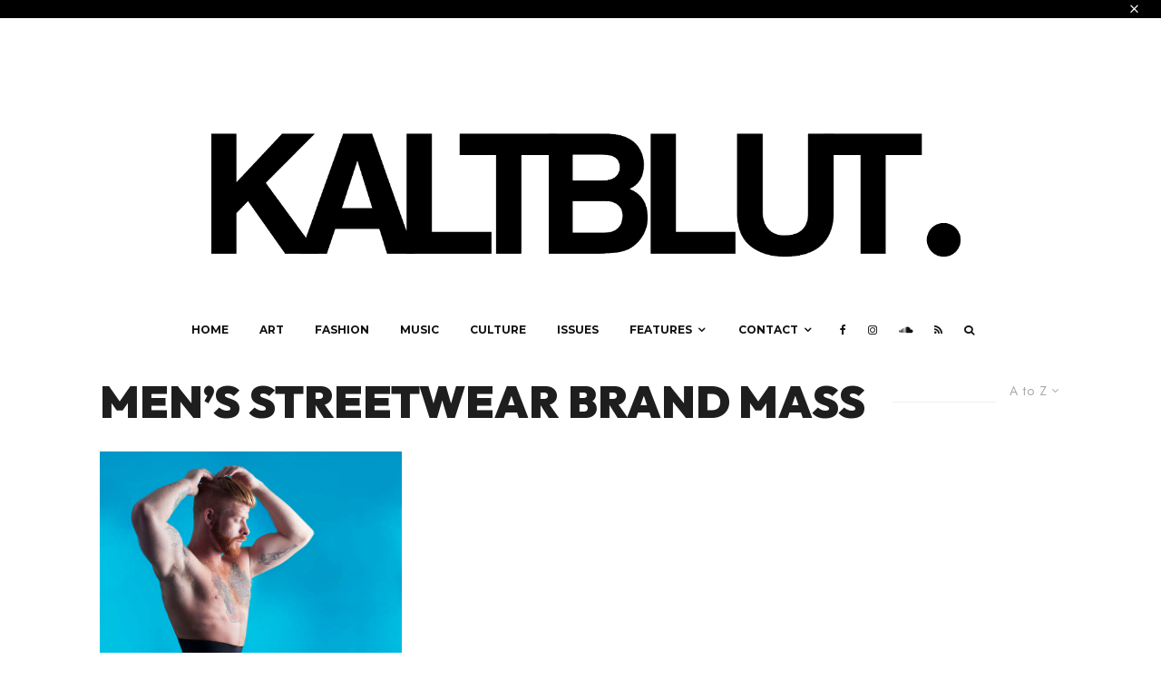

--- FILE ---
content_type: text/html; charset=UTF-8
request_url: https://www.kaltblut-magazine.com/tag/mens-streetwear-brand-mass/?filtered=atoz
body_size: 23345
content:
<!DOCTYPE html>
<html lang="en-US">
<head>
	<meta charset="UTF-8">
			<meta name="viewport" content="width=device-width, initial-scale=1">
		<link rel="profile" href="https://gmpg.org/xfn/11">
		<meta name="theme-color" content="#000000">
	
<!-- [BEGIN] Metadata added via All-Meta-Tags plugin by Space X-Chimp ( https://www.spacexchimp.com ) -->
<meta name='google-site-verification' content='SuUMwWP6Woiwto9XQ0DKUaoNjhgP5gQOJKiPtfoS_eM' />
<meta name='article:publisher' content='https://www.facebook.com/kaltblut.magazine' />
<!-- [END] Metadata added via All-Meta-Tags plugin by Space X-Chimp ( https://www.spacexchimp.com ) -->

<!-- Manifest added by SuperPWA - Progressive Web Apps Plugin For WordPress -->
<link rel="manifest" href="/superpwa-manifest.json">
<meta name="theme-color" content="#000000">
<meta name="mobile-web-app-capable" content="yes">
<meta name="apple-touch-fullscreen" content="yes">
<meta name="apple-mobile-web-app-title" content="KALTBLUT Magazine">
<meta name="application-name" content="KALTBLUT Magazine">
<meta name="apple-mobile-web-app-capable" content="yes">
<meta name="apple-mobile-web-app-status-bar-style" content="default">
<link rel="apple-touch-icon"  href="https://www.kaltblut-magazine.com/wp-content/uploads/2024/10/New-Kaltblut_Logo_300web.png">
<link rel="apple-touch-icon" sizes="192x192" href="https://www.kaltblut-magazine.com/wp-content/uploads/2024/10/New-Kaltblut_Logo_300web.png">
<link rel="apple-touch-startup-image" media="screen and (device-width: 320px) and (device-height: 568px) and (-webkit-device-pixel-ratio: 2) and (orientation: landscape)" href="https://www.kaltblut-magazine.com/wp-content/uploads/superpwa-splashIcons/super_splash_screens/icon_1136x640.png"/>
<link rel="apple-touch-startup-image" media="screen and (device-width: 320px) and (device-height: 568px) and (-webkit-device-pixel-ratio: 2) and (orientation: portrait)" href="https://www.kaltblut-magazine.com/wp-content/uploads/superpwa-splashIcons/super_splash_screens/icon_640x1136.png"/>
<link rel="apple-touch-startup-image" media="screen and (device-width: 414px) and (device-height: 896px) and (-webkit-device-pixel-ratio: 3) and (orientation: landscape)" href="https://www.kaltblut-magazine.com/wp-content/uploads/superpwa-splashIcons/super_splash_screens/icon_2688x1242.png"/>
<link rel="apple-touch-startup-image" media="screen and (device-width: 414px) and (device-height: 896px) and (-webkit-device-pixel-ratio: 2) and (orientation: landscape)" href="https://www.kaltblut-magazine.com/wp-content/uploads/superpwa-splashIcons/super_splash_screens/icon_1792x828.png"/>
<link rel="apple-touch-startup-image" media="screen and (device-width: 375px) and (device-height: 812px) and (-webkit-device-pixel-ratio: 3) and (orientation: portrait)" href="https://www.kaltblut-magazine.com/wp-content/uploads/superpwa-splashIcons/super_splash_screens/icon_1125x2436.png"/>
<link rel="apple-touch-startup-image" media="screen and (device-width: 414px) and (device-height: 896px) and (-webkit-device-pixel-ratio: 2) and (orientation: portrait)" href="https://www.kaltblut-magazine.com/wp-content/uploads/superpwa-splashIcons/super_splash_screens/icon_828x1792.png"/>
<link rel="apple-touch-startup-image" media="screen and (device-width: 375px) and (device-height: 812px) and (-webkit-device-pixel-ratio: 3) and (orientation: landscape)" href="https://www.kaltblut-magazine.com/wp-content/uploads/superpwa-splashIcons/super_splash_screens/icon_2436x1125.png"/>
<link rel="apple-touch-startup-image" media="screen and (device-width: 414px) and (device-height: 736px) and (-webkit-device-pixel-ratio: 3) and (orientation: portrait)" href="https://www.kaltblut-magazine.com/wp-content/uploads/superpwa-splashIcons/super_splash_screens/icon_1242x2208.png"/>
<link rel="apple-touch-startup-image" media="screen and (device-width: 414px) and (device-height: 736px) and (-webkit-device-pixel-ratio: 3) and (orientation: landscape)" href="https://www.kaltblut-magazine.com/wp-content/uploads/superpwa-splashIcons/super_splash_screens/icon_2208x1242.png"/>
<link rel="apple-touch-startup-image" media="screen and (device-width: 375px) and (device-height: 667px) and (-webkit-device-pixel-ratio: 2) and (orientation: landscape)" href="https://www.kaltblut-magazine.com/wp-content/uploads/superpwa-splashIcons/super_splash_screens/icon_1334x750.png"/>
<link rel="apple-touch-startup-image" media="screen and (device-width: 375px) and (device-height: 667px) and (-webkit-device-pixel-ratio: 2) and (orientation: portrait)" href="https://www.kaltblut-magazine.com/wp-content/uploads/superpwa-splashIcons/super_splash_screens/icon_750x1334.png"/>
<link rel="apple-touch-startup-image" media="screen and (device-width: 1024px) and (device-height: 1366px) and (-webkit-device-pixel-ratio: 2) and (orientation: landscape)" href="https://www.kaltblut-magazine.com/wp-content/uploads/superpwa-splashIcons/super_splash_screens/icon_2732x2048.png"/>
<link rel="apple-touch-startup-image" media="screen and (device-width: 1024px) and (device-height: 1366px) and (-webkit-device-pixel-ratio: 2) and (orientation: portrait)" href="https://www.kaltblut-magazine.com/wp-content/uploads/superpwa-splashIcons/super_splash_screens/icon_2048x2732.png"/>
<link rel="apple-touch-startup-image" media="screen and (device-width: 834px) and (device-height: 1194px) and (-webkit-device-pixel-ratio: 2) and (orientation: landscape)" href="https://www.kaltblut-magazine.com/wp-content/uploads/superpwa-splashIcons/super_splash_screens/icon_2388x1668.png"/>
<link rel="apple-touch-startup-image" media="screen and (device-width: 834px) and (device-height: 1194px) and (-webkit-device-pixel-ratio: 2) and (orientation: portrait)" href="https://www.kaltblut-magazine.com/wp-content/uploads/superpwa-splashIcons/super_splash_screens/icon_1668x2388.png"/>
<link rel="apple-touch-startup-image" media="screen and (device-width: 834px) and (device-height: 1112px) and (-webkit-device-pixel-ratio: 2) and (orientation: landscape)" href="https://www.kaltblut-magazine.com/wp-content/uploads/superpwa-splashIcons/super_splash_screens/icon_2224x1668.png"/>
<link rel="apple-touch-startup-image" media="screen and (device-width: 414px) and (device-height: 896px) and (-webkit-device-pixel-ratio: 3) and (orientation: portrait)" href="https://www.kaltblut-magazine.com/wp-content/uploads/superpwa-splashIcons/super_splash_screens/icon_1242x2688.png"/>
<link rel="apple-touch-startup-image" media="screen and (device-width: 834px) and (device-height: 1112px) and (-webkit-device-pixel-ratio: 2) and (orientation: portrait)" href="https://www.kaltblut-magazine.com/wp-content/uploads/superpwa-splashIcons/super_splash_screens/icon_1668x2224.png"/>
<link rel="apple-touch-startup-image" media="screen and (device-width: 768px) and (device-height: 1024px) and (-webkit-device-pixel-ratio: 2) and (orientation: portrait)" href="https://www.kaltblut-magazine.com/wp-content/uploads/superpwa-splashIcons/super_splash_screens/icon_1536x2048.png"/>
<link rel="apple-touch-startup-image" media="screen and (device-width: 768px) and (device-height: 1024px) and (-webkit-device-pixel-ratio: 2) and (orientation: landscape)" href="https://www.kaltblut-magazine.com/wp-content/uploads/superpwa-splashIcons/super_splash_screens/icon_2048x1536.png"/>
<link rel="apple-touch-startup-image" media="screen and (device-width: 390px) and (device-height: 844px) and (-webkit-device-pixel-ratio: 3) and (orientation: portrait)" href="https://www.kaltblut-magazine.com/wp-content/uploads/superpwa-splashIcons/super_splash_screens/icon_1170x2532.png"/>
<link rel="apple-touch-startup-image" media="screen and (device-width: 844px) and (device-height: 390px) and (-webkit-device-pixel-ratio: 3) and (orientation: landscape)" href="https://www.kaltblut-magazine.com/wp-content/uploads/superpwa-splashIcons/super_splash_screens/icon_2532x1170.png"/>
<link rel="apple-touch-startup-image" media="screen and (device-width: 926px) and (device-height: 428px) and (-webkit-device-pixel-ratio: 3) and (orientation: landscape)" href="https://www.kaltblut-magazine.com/wp-content/uploads/superpwa-splashIcons/super_splash_screens/icon_2778x1284.png"/>
<link rel="apple-touch-startup-image" media="screen and (device-width: 428px) and (device-height: 926px) and (-webkit-device-pixel-ratio: 3) and (orientation: portrait)" href="https://www.kaltblut-magazine.com/wp-content/uploads/superpwa-splashIcons/super_splash_screens/icon_2532x1170.png"/>
<link rel="apple-touch-startup-image" media="screen and (device-width: 852px) and (device-height: 393px) and (-webkit-device-pixel-ratio: 3) and (orientation: landscape)" href="https://www.kaltblut-magazine.com/wp-content/uploads/superpwa-splashIcons/super_splash_screens/icon_2556x1179.png"/>
<link rel="apple-touch-startup-image" media="screen and (device-width: 393px) and (device-height: 852px) and (-webkit-device-pixel-ratio: 3) and (orientation: portrait)" href="https://www.kaltblut-magazine.com/wp-content/uploads/superpwa-splashIcons/super_splash_screens/icon_1179x2556.png"/>
<link rel="apple-touch-startup-image" media="screen and (device-width: 932px) and (device-height: 430px) and (-webkit-device-pixel-ratio: 3) and (orientation: landscape)" href="https://www.kaltblut-magazine.com/wp-content/uploads/superpwa-splashIcons/super_splash_screens/icon_2796x1290.png"/>
<link rel="apple-touch-startup-image" media="screen and (device-width: 430px) and (device-height: 932px) and (-webkit-device-pixel-ratio: 3) and (orientation: portrait)" href="https://www.kaltblut-magazine.com/wp-content/uploads/superpwa-splashIcons/super_splash_screens/icon_1290x2796.png"/>
<!-- / SuperPWA.com -->
<meta name='robots' content='index, follow, max-image-preview:large, max-snippet:-1, max-video-preview:-1' />

	<!-- This site is optimized with the Yoast SEO plugin v26.7 - https://yoast.com/wordpress/plugins/seo/ -->
	<title>men’s streetwear brand MASS Archives - KALTBLUT Magazine</title>
	<link rel="canonical" href="https://www.kaltblut-magazine.com/tag/mens-streetwear-brand-mass/" />
	<meta property="og:locale" content="en_US" />
	<meta property="og:type" content="article" />
	<meta property="og:title" content="men’s streetwear brand MASS Archives - KALTBLUT Magazine" />
	<meta property="og:url" content="https://www.kaltblut-magazine.com/tag/mens-streetwear-brand-mass/" />
	<meta property="og:site_name" content="KALTBLUT Magazine" />
	<meta property="og:image" content="https://www.kaltblut-magazine.com/wp-content/uploads/2019/01/KALTBLUT_cover.jpg" />
	<meta property="og:image:width" content="1050" />
	<meta property="og:image:height" content="1474" />
	<meta property="og:image:type" content="image/jpeg" />
	<meta name="twitter:card" content="summary_large_image" />
	<meta name="twitter:site" content="@marcel_schlutt" />
	<script type="application/ld+json" class="yoast-schema-graph">{"@context":"https://schema.org","@graph":[{"@type":"CollectionPage","@id":"https://www.kaltblut-magazine.com/tag/mens-streetwear-brand-mass/","url":"https://www.kaltblut-magazine.com/tag/mens-streetwear-brand-mass/","name":"men’s streetwear brand MASS Archives - KALTBLUT Magazine","isPartOf":{"@id":"https://www.kaltblut-magazine.com/#website"},"primaryImageOfPage":{"@id":"https://www.kaltblut-magazine.com/tag/mens-streetwear-brand-mass/#primaryimage"},"image":{"@id":"https://www.kaltblut-magazine.com/tag/mens-streetwear-brand-mass/#primaryimage"},"thumbnailUrl":"https://www.kaltblut-magazine.com/wp-content/uploads/2016/05/ADD-08.jpg","breadcrumb":{"@id":"https://www.kaltblut-magazine.com/tag/mens-streetwear-brand-mass/#breadcrumb"},"inLanguage":"en-US"},{"@type":"ImageObject","inLanguage":"en-US","@id":"https://www.kaltblut-magazine.com/tag/mens-streetwear-brand-mass/#primaryimage","url":"https://www.kaltblut-magazine.com/wp-content/uploads/2016/05/ADD-08.jpg","contentUrl":"https://www.kaltblut-magazine.com/wp-content/uploads/2016/05/ADD-08.jpg","width":690,"height":690},{"@type":"BreadcrumbList","@id":"https://www.kaltblut-magazine.com/tag/mens-streetwear-brand-mass/#breadcrumb","itemListElement":[{"@type":"ListItem","position":1,"name":"Home","item":"https://www.kaltblut-magazine.com/"},{"@type":"ListItem","position":2,"name":"men’s streetwear brand MASS"}]},{"@type":"WebSite","@id":"https://www.kaltblut-magazine.com/#website","url":"https://www.kaltblut-magazine.com/","name":"KALTBLUT Magazine","description":"","publisher":{"@id":"https://www.kaltblut-magazine.com/#/schema/person/fd9ad96a28b21feaed725ec7559ecfbd"},"potentialAction":[{"@type":"SearchAction","target":{"@type":"EntryPoint","urlTemplate":"https://www.kaltblut-magazine.com/?s={search_term_string}"},"query-input":{"@type":"PropertyValueSpecification","valueRequired":true,"valueName":"search_term_string"}}],"inLanguage":"en-US"},{"@type":["Person","Organization"],"@id":"https://www.kaltblut-magazine.com/#/schema/person/fd9ad96a28b21feaed725ec7559ecfbd","name":"Marcel Schlutt","image":{"@type":"ImageObject","inLanguage":"en-US","@id":"https://www.kaltblut-magazine.com/#/schema/person/image/","url":"https://secure.gravatar.com/avatar/a5929e8477494db68f8dcf8adec55559b41bfd22c156b414360fb037f81df7c6?s=96&d=mm&r=g","contentUrl":"https://secure.gravatar.com/avatar/a5929e8477494db68f8dcf8adec55559b41bfd22c156b414360fb037f81df7c6?s=96&d=mm&r=g","caption":"Marcel Schlutt"},"logo":{"@id":"https://www.kaltblut-magazine.com/#/schema/person/image/"},"sameAs":["https://www.instagram.com/marcel_schlutt/","https://x.com/marcel_schlutt"]}]}</script>
	<!-- / Yoast SEO plugin. -->


<link rel='dns-prefetch' href='//stats.wp.com' />
<link rel='dns-prefetch' href='//fonts.googleapis.com' />
<link href='https://fonts.gstatic.com' crossorigin rel='preconnect' />
<link rel="alternate" type="application/rss+xml" title="KALTBLUT Magazine &raquo; Feed" href="https://www.kaltblut-magazine.com/feed/" />
<link rel="alternate" type="application/rss+xml" title="KALTBLUT Magazine &raquo; Comments Feed" href="https://www.kaltblut-magazine.com/comments/feed/" />
<link rel="alternate" type="application/rss+xml" title="KALTBLUT Magazine &raquo; men’s streetwear brand MASS Tag Feed" href="https://www.kaltblut-magazine.com/tag/mens-streetwear-brand-mass/feed/" />
<style id='wp-img-auto-sizes-contain-inline-css' type='text/css'>
img:is([sizes=auto i],[sizes^="auto," i]){contain-intrinsic-size:3000px 1500px}
/*# sourceURL=wp-img-auto-sizes-contain-inline-css */
</style>
<style id='wp-emoji-styles-inline-css' type='text/css'>

	img.wp-smiley, img.emoji {
		display: inline !important;
		border: none !important;
		box-shadow: none !important;
		height: 1em !important;
		width: 1em !important;
		margin: 0 0.07em !important;
		vertical-align: -0.1em !important;
		background: none !important;
		padding: 0 !important;
	}
/*# sourceURL=wp-emoji-styles-inline-css */
</style>
<style id='wp-block-library-inline-css' type='text/css'>
:root{--wp-block-synced-color:#7a00df;--wp-block-synced-color--rgb:122,0,223;--wp-bound-block-color:var(--wp-block-synced-color);--wp-editor-canvas-background:#ddd;--wp-admin-theme-color:#007cba;--wp-admin-theme-color--rgb:0,124,186;--wp-admin-theme-color-darker-10:#006ba1;--wp-admin-theme-color-darker-10--rgb:0,107,160.5;--wp-admin-theme-color-darker-20:#005a87;--wp-admin-theme-color-darker-20--rgb:0,90,135;--wp-admin-border-width-focus:2px}@media (min-resolution:192dpi){:root{--wp-admin-border-width-focus:1.5px}}.wp-element-button{cursor:pointer}:root .has-very-light-gray-background-color{background-color:#eee}:root .has-very-dark-gray-background-color{background-color:#313131}:root .has-very-light-gray-color{color:#eee}:root .has-very-dark-gray-color{color:#313131}:root .has-vivid-green-cyan-to-vivid-cyan-blue-gradient-background{background:linear-gradient(135deg,#00d084,#0693e3)}:root .has-purple-crush-gradient-background{background:linear-gradient(135deg,#34e2e4,#4721fb 50%,#ab1dfe)}:root .has-hazy-dawn-gradient-background{background:linear-gradient(135deg,#faaca8,#dad0ec)}:root .has-subdued-olive-gradient-background{background:linear-gradient(135deg,#fafae1,#67a671)}:root .has-atomic-cream-gradient-background{background:linear-gradient(135deg,#fdd79a,#004a59)}:root .has-nightshade-gradient-background{background:linear-gradient(135deg,#330968,#31cdcf)}:root .has-midnight-gradient-background{background:linear-gradient(135deg,#020381,#2874fc)}:root{--wp--preset--font-size--normal:16px;--wp--preset--font-size--huge:42px}.has-regular-font-size{font-size:1em}.has-larger-font-size{font-size:2.625em}.has-normal-font-size{font-size:var(--wp--preset--font-size--normal)}.has-huge-font-size{font-size:var(--wp--preset--font-size--huge)}.has-text-align-center{text-align:center}.has-text-align-left{text-align:left}.has-text-align-right{text-align:right}.has-fit-text{white-space:nowrap!important}#end-resizable-editor-section{display:none}.aligncenter{clear:both}.items-justified-left{justify-content:flex-start}.items-justified-center{justify-content:center}.items-justified-right{justify-content:flex-end}.items-justified-space-between{justify-content:space-between}.screen-reader-text{border:0;clip-path:inset(50%);height:1px;margin:-1px;overflow:hidden;padding:0;position:absolute;width:1px;word-wrap:normal!important}.screen-reader-text:focus{background-color:#ddd;clip-path:none;color:#444;display:block;font-size:1em;height:auto;left:5px;line-height:normal;padding:15px 23px 14px;text-decoration:none;top:5px;width:auto;z-index:100000}html :where(.has-border-color){border-style:solid}html :where([style*=border-top-color]){border-top-style:solid}html :where([style*=border-right-color]){border-right-style:solid}html :where([style*=border-bottom-color]){border-bottom-style:solid}html :where([style*=border-left-color]){border-left-style:solid}html :where([style*=border-width]){border-style:solid}html :where([style*=border-top-width]){border-top-style:solid}html :where([style*=border-right-width]){border-right-style:solid}html :where([style*=border-bottom-width]){border-bottom-style:solid}html :where([style*=border-left-width]){border-left-style:solid}html :where(img[class*=wp-image-]){height:auto;max-width:100%}:where(figure){margin:0 0 1em}html :where(.is-position-sticky){--wp-admin--admin-bar--position-offset:var(--wp-admin--admin-bar--height,0px)}@media screen and (max-width:600px){html :where(.is-position-sticky){--wp-admin--admin-bar--position-offset:0px}}

/*# sourceURL=wp-block-library-inline-css */
</style><style id='global-styles-inline-css' type='text/css'>
:root{--wp--preset--aspect-ratio--square: 1;--wp--preset--aspect-ratio--4-3: 4/3;--wp--preset--aspect-ratio--3-4: 3/4;--wp--preset--aspect-ratio--3-2: 3/2;--wp--preset--aspect-ratio--2-3: 2/3;--wp--preset--aspect-ratio--16-9: 16/9;--wp--preset--aspect-ratio--9-16: 9/16;--wp--preset--color--black: #000000;--wp--preset--color--cyan-bluish-gray: #abb8c3;--wp--preset--color--white: #ffffff;--wp--preset--color--pale-pink: #f78da7;--wp--preset--color--vivid-red: #cf2e2e;--wp--preset--color--luminous-vivid-orange: #ff6900;--wp--preset--color--luminous-vivid-amber: #fcb900;--wp--preset--color--light-green-cyan: #7bdcb5;--wp--preset--color--vivid-green-cyan: #00d084;--wp--preset--color--pale-cyan-blue: #8ed1fc;--wp--preset--color--vivid-cyan-blue: #0693e3;--wp--preset--color--vivid-purple: #9b51e0;--wp--preset--gradient--vivid-cyan-blue-to-vivid-purple: linear-gradient(135deg,rgb(6,147,227) 0%,rgb(155,81,224) 100%);--wp--preset--gradient--light-green-cyan-to-vivid-green-cyan: linear-gradient(135deg,rgb(122,220,180) 0%,rgb(0,208,130) 100%);--wp--preset--gradient--luminous-vivid-amber-to-luminous-vivid-orange: linear-gradient(135deg,rgb(252,185,0) 0%,rgb(255,105,0) 100%);--wp--preset--gradient--luminous-vivid-orange-to-vivid-red: linear-gradient(135deg,rgb(255,105,0) 0%,rgb(207,46,46) 100%);--wp--preset--gradient--very-light-gray-to-cyan-bluish-gray: linear-gradient(135deg,rgb(238,238,238) 0%,rgb(169,184,195) 100%);--wp--preset--gradient--cool-to-warm-spectrum: linear-gradient(135deg,rgb(74,234,220) 0%,rgb(151,120,209) 20%,rgb(207,42,186) 40%,rgb(238,44,130) 60%,rgb(251,105,98) 80%,rgb(254,248,76) 100%);--wp--preset--gradient--blush-light-purple: linear-gradient(135deg,rgb(255,206,236) 0%,rgb(152,150,240) 100%);--wp--preset--gradient--blush-bordeaux: linear-gradient(135deg,rgb(254,205,165) 0%,rgb(254,45,45) 50%,rgb(107,0,62) 100%);--wp--preset--gradient--luminous-dusk: linear-gradient(135deg,rgb(255,203,112) 0%,rgb(199,81,192) 50%,rgb(65,88,208) 100%);--wp--preset--gradient--pale-ocean: linear-gradient(135deg,rgb(255,245,203) 0%,rgb(182,227,212) 50%,rgb(51,167,181) 100%);--wp--preset--gradient--electric-grass: linear-gradient(135deg,rgb(202,248,128) 0%,rgb(113,206,126) 100%);--wp--preset--gradient--midnight: linear-gradient(135deg,rgb(2,3,129) 0%,rgb(40,116,252) 100%);--wp--preset--font-size--small: 13px;--wp--preset--font-size--medium: 20px;--wp--preset--font-size--large: 36px;--wp--preset--font-size--x-large: 42px;--wp--preset--spacing--20: 0.44rem;--wp--preset--spacing--30: 0.67rem;--wp--preset--spacing--40: 1rem;--wp--preset--spacing--50: 1.5rem;--wp--preset--spacing--60: 2.25rem;--wp--preset--spacing--70: 3.38rem;--wp--preset--spacing--80: 5.06rem;--wp--preset--shadow--natural: 6px 6px 9px rgba(0, 0, 0, 0.2);--wp--preset--shadow--deep: 12px 12px 50px rgba(0, 0, 0, 0.4);--wp--preset--shadow--sharp: 6px 6px 0px rgba(0, 0, 0, 0.2);--wp--preset--shadow--outlined: 6px 6px 0px -3px rgb(255, 255, 255), 6px 6px rgb(0, 0, 0);--wp--preset--shadow--crisp: 6px 6px 0px rgb(0, 0, 0);}:where(.is-layout-flex){gap: 0.5em;}:where(.is-layout-grid){gap: 0.5em;}body .is-layout-flex{display: flex;}.is-layout-flex{flex-wrap: wrap;align-items: center;}.is-layout-flex > :is(*, div){margin: 0;}body .is-layout-grid{display: grid;}.is-layout-grid > :is(*, div){margin: 0;}:where(.wp-block-columns.is-layout-flex){gap: 2em;}:where(.wp-block-columns.is-layout-grid){gap: 2em;}:where(.wp-block-post-template.is-layout-flex){gap: 1.25em;}:where(.wp-block-post-template.is-layout-grid){gap: 1.25em;}.has-black-color{color: var(--wp--preset--color--black) !important;}.has-cyan-bluish-gray-color{color: var(--wp--preset--color--cyan-bluish-gray) !important;}.has-white-color{color: var(--wp--preset--color--white) !important;}.has-pale-pink-color{color: var(--wp--preset--color--pale-pink) !important;}.has-vivid-red-color{color: var(--wp--preset--color--vivid-red) !important;}.has-luminous-vivid-orange-color{color: var(--wp--preset--color--luminous-vivid-orange) !important;}.has-luminous-vivid-amber-color{color: var(--wp--preset--color--luminous-vivid-amber) !important;}.has-light-green-cyan-color{color: var(--wp--preset--color--light-green-cyan) !important;}.has-vivid-green-cyan-color{color: var(--wp--preset--color--vivid-green-cyan) !important;}.has-pale-cyan-blue-color{color: var(--wp--preset--color--pale-cyan-blue) !important;}.has-vivid-cyan-blue-color{color: var(--wp--preset--color--vivid-cyan-blue) !important;}.has-vivid-purple-color{color: var(--wp--preset--color--vivid-purple) !important;}.has-black-background-color{background-color: var(--wp--preset--color--black) !important;}.has-cyan-bluish-gray-background-color{background-color: var(--wp--preset--color--cyan-bluish-gray) !important;}.has-white-background-color{background-color: var(--wp--preset--color--white) !important;}.has-pale-pink-background-color{background-color: var(--wp--preset--color--pale-pink) !important;}.has-vivid-red-background-color{background-color: var(--wp--preset--color--vivid-red) !important;}.has-luminous-vivid-orange-background-color{background-color: var(--wp--preset--color--luminous-vivid-orange) !important;}.has-luminous-vivid-amber-background-color{background-color: var(--wp--preset--color--luminous-vivid-amber) !important;}.has-light-green-cyan-background-color{background-color: var(--wp--preset--color--light-green-cyan) !important;}.has-vivid-green-cyan-background-color{background-color: var(--wp--preset--color--vivid-green-cyan) !important;}.has-pale-cyan-blue-background-color{background-color: var(--wp--preset--color--pale-cyan-blue) !important;}.has-vivid-cyan-blue-background-color{background-color: var(--wp--preset--color--vivid-cyan-blue) !important;}.has-vivid-purple-background-color{background-color: var(--wp--preset--color--vivid-purple) !important;}.has-black-border-color{border-color: var(--wp--preset--color--black) !important;}.has-cyan-bluish-gray-border-color{border-color: var(--wp--preset--color--cyan-bluish-gray) !important;}.has-white-border-color{border-color: var(--wp--preset--color--white) !important;}.has-pale-pink-border-color{border-color: var(--wp--preset--color--pale-pink) !important;}.has-vivid-red-border-color{border-color: var(--wp--preset--color--vivid-red) !important;}.has-luminous-vivid-orange-border-color{border-color: var(--wp--preset--color--luminous-vivid-orange) !important;}.has-luminous-vivid-amber-border-color{border-color: var(--wp--preset--color--luminous-vivid-amber) !important;}.has-light-green-cyan-border-color{border-color: var(--wp--preset--color--light-green-cyan) !important;}.has-vivid-green-cyan-border-color{border-color: var(--wp--preset--color--vivid-green-cyan) !important;}.has-pale-cyan-blue-border-color{border-color: var(--wp--preset--color--pale-cyan-blue) !important;}.has-vivid-cyan-blue-border-color{border-color: var(--wp--preset--color--vivid-cyan-blue) !important;}.has-vivid-purple-border-color{border-color: var(--wp--preset--color--vivid-purple) !important;}.has-vivid-cyan-blue-to-vivid-purple-gradient-background{background: var(--wp--preset--gradient--vivid-cyan-blue-to-vivid-purple) !important;}.has-light-green-cyan-to-vivid-green-cyan-gradient-background{background: var(--wp--preset--gradient--light-green-cyan-to-vivid-green-cyan) !important;}.has-luminous-vivid-amber-to-luminous-vivid-orange-gradient-background{background: var(--wp--preset--gradient--luminous-vivid-amber-to-luminous-vivid-orange) !important;}.has-luminous-vivid-orange-to-vivid-red-gradient-background{background: var(--wp--preset--gradient--luminous-vivid-orange-to-vivid-red) !important;}.has-very-light-gray-to-cyan-bluish-gray-gradient-background{background: var(--wp--preset--gradient--very-light-gray-to-cyan-bluish-gray) !important;}.has-cool-to-warm-spectrum-gradient-background{background: var(--wp--preset--gradient--cool-to-warm-spectrum) !important;}.has-blush-light-purple-gradient-background{background: var(--wp--preset--gradient--blush-light-purple) !important;}.has-blush-bordeaux-gradient-background{background: var(--wp--preset--gradient--blush-bordeaux) !important;}.has-luminous-dusk-gradient-background{background: var(--wp--preset--gradient--luminous-dusk) !important;}.has-pale-ocean-gradient-background{background: var(--wp--preset--gradient--pale-ocean) !important;}.has-electric-grass-gradient-background{background: var(--wp--preset--gradient--electric-grass) !important;}.has-midnight-gradient-background{background: var(--wp--preset--gradient--midnight) !important;}.has-small-font-size{font-size: var(--wp--preset--font-size--small) !important;}.has-medium-font-size{font-size: var(--wp--preset--font-size--medium) !important;}.has-large-font-size{font-size: var(--wp--preset--font-size--large) !important;}.has-x-large-font-size{font-size: var(--wp--preset--font-size--x-large) !important;}
/*# sourceURL=global-styles-inline-css */
</style>

<style id='classic-theme-styles-inline-css' type='text/css'>
/*! This file is auto-generated */
.wp-block-button__link{color:#fff;background-color:#32373c;border-radius:9999px;box-shadow:none;text-decoration:none;padding:calc(.667em + 2px) calc(1.333em + 2px);font-size:1.125em}.wp-block-file__button{background:#32373c;color:#fff;text-decoration:none}
/*# sourceURL=/wp-includes/css/classic-themes.min.css */
</style>
<link rel='stylesheet' id='mpp_gutenberg-css' href='https://www.kaltblut-magazine.com/wp-content/plugins/metronet-profile-picture/dist/blocks.style.build.css?ver=2.6.3' type='text/css' media='all' />
<link rel='stylesheet' id='responsive-lightbox-nivo_lightbox-css-css' href='https://www.kaltblut-magazine.com/wp-content/plugins/responsive-lightbox-lite/assets/nivo-lightbox/nivo-lightbox.css?ver=06ea37f98e339a9e8d53f666210026f3' type='text/css' media='all' />
<link rel='stylesheet' id='responsive-lightbox-nivo_lightbox-css-d-css' href='https://www.kaltblut-magazine.com/wp-content/plugins/responsive-lightbox-lite/assets/nivo-lightbox/themes/default/default.css?ver=06ea37f98e339a9e8d53f666210026f3' type='text/css' media='all' />
<link rel='stylesheet' id='sc-frontend-style-css' href='https://www.kaltblut-magazine.com/wp-content/plugins/shortcodes-indep/css/frontend-style.css?ver=06ea37f98e339a9e8d53f666210026f3' type='text/css' media='all' />
<link rel='stylesheet' id='zeen-style-css' href='https://www.kaltblut-magazine.com/wp-content/themes/zeen/assets/css/style.min.css?ver=1710168851' type='text/css' media='all' />
<style id='zeen-style-inline-css' type='text/css'>
.content-bg, .block-skin-5:not(.skin-inner), .block-skin-5.skin-inner > .tipi-row-inner-style, .article-layout-skin-1.title-cut-bl .hero-wrap .meta:before, .article-layout-skin-1.title-cut-bc .hero-wrap .meta:before, .article-layout-skin-1.title-cut-bl .hero-wrap .share-it:before, .article-layout-skin-1.title-cut-bc .hero-wrap .share-it:before, .standard-archive .page-header, .skin-dark .flickity-viewport, .zeen__var__options label { background: #ffffff;}a.zeen-pin-it{position: absolute}.background.mask {background-color: transparent}.side-author__wrap .mask a {display:inline-block;height:70px}.timed-pup,.modal-wrap {position:fixed;visibility:hidden}.to-top__fixed .to-top a{background-color:#000000; color: #fff}#block-wrap-24333 .tipi-row-inner-style{ ;}.site { background-color: #ffffff; }.splitter svg g { fill: #ffffff; }.inline-post .block article .title { font-size: 20px;}input[type=submit], button, .tipi-button,.button,.wpcf7-submit,.button__back__home{ border-radius: 3px; }.fontfam-1 { font-family: 'Outfit',sans-serif!important;}input,input[type="number"],.body-f1, .quotes-f1 blockquote, .quotes-f1 q, .by-f1 .byline, .sub-f1 .subtitle, .wh-f1 .widget-title, .headings-f1 h1, .headings-f1 h2, .headings-f1 h3, .headings-f1 h4, .headings-f1 h5, .headings-f1 h6, .font-1, div.jvectormap-tip {font-family:'Outfit',sans-serif;font-weight: 900;font-style: normal;}.fontfam-2 { font-family:'Jost',sans-serif!important; }input[type=submit], button, .tipi-button,.button,.wpcf7-submit,.button__back__home,.body-f2, .quotes-f2 blockquote, .quotes-f2 q, .by-f2 .byline, .sub-f2 .subtitle, .wh-f2 .widget-title, .headings-f2 h1, .headings-f2 h2, .headings-f2 h3, .headings-f2 h4, .headings-f2 h5, .headings-f2 h6, .font-2 {font-family:'Jost',sans-serif;font-weight: 400;font-style: normal;}.fontfam-3 { font-family:'Montserrat',sans-serif!important;}.body-f3, .quotes-f3 blockquote, .quotes-f3 q, .by-f3 .byline, .sub-f3 .subtitle, .wh-f3 .widget-title, .headings-f3 h1, .headings-f3 h2, .headings-f3 h3, .headings-f3 h4, .headings-f3 h5, .headings-f3 h6, .font-3 {font-family:'Montserrat',sans-serif;font-style: normal;font-weight: 400;}.tipi-row, .tipi-builder-on .contents-wrap > p { max-width: 1150px ; }.slider-columns--3 article { width: 333.33333333333px }.slider-columns--2 article { width: 515px }.slider-columns--4 article { width: 242.5px }.single .site-content .tipi-row { max-width: 800px ; }.single-product .site-content .tipi-row { max-width: 1150px ; }.date--secondary { color: #00295b; }.date--main { color: #f8d92f; }.global-accent-border { border-color: #000000; }.trending-accent-border { border-color: #00295b; }.trending-accent-bg { border-color: #00295b; }.custom-button__fill-2.tipi-button.block-loader { border-color: #000000; color: #000000; }.custom-button__fill-2.tipi-button.block-loader:hover { border-color: #111; }.tipi-button.block-loader { color: #000000!important; }.wpcf7-submit { background: #18181e; }.wpcf7-submit:hover { background: #111; }.global-accent-bg, .icon-base-2:hover .icon-bg, #progress { background-color: #000000; }.global-accent-text, .mm-submenu-2 .mm-51 .menu-wrap > .sub-menu > li > a { color: #000000; }body { color:#282828;}.excerpt { color:#282828;}.mode--alt--b .excerpt, .block-skin-2 .excerpt, .block-skin-2 .preview-classic .custom-button__fill-2 { color:#888!important;}.read-more-wrap { color:#000000;}.logo-fallback a { color:#000!important;}.site-mob-header .logo-fallback a { color:#000!important;}blockquote:not(.comment-excerpt) { color:#111;}.mode--alt--b blockquote:not(.comment-excerpt), .mode--alt--b .block-skin-0.block-wrap-quote .block-wrap-quote blockquote:not(.comment-excerpt), .mode--alt--b .block-skin-0.block-wrap-quote .block-wrap-quote blockquote:not(.comment-excerpt) span { color:#ffffff!important;}.byline, .byline a { color:#000000;}.mode--alt--b .block-wrap-classic .byline, .mode--alt--b .block-wrap-classic .byline a, .mode--alt--b .block-wrap-thumbnail .byline, .mode--alt--b .block-wrap-thumbnail .byline a, .block-skin-2 .byline a, .block-skin-2 .byline { color:#fe4618;}.preview-classic .meta .title, .preview-thumbnail .meta .title,.preview-56 .meta .title{ color:#0c0000;}h1, h2, h3, h4, h5, h6, .block-title { color:#1e1e1e;}.sidebar-widget  .widget-title { color:#111!important;}.link-color-wrap a, .woocommerce-Tabs-panel--description a { color: #5f9ea0; }.mode--alt--b .link-color-wrap a, .mode--alt--b .woocommerce-Tabs-panel--description a { color: #fe4618; }.copyright, .site-footer .bg-area-inner .copyright a { color: #ffffff; }.link-color-wrap a:hover { color: #000; }.mode--alt--b .link-color-wrap a:hover { color: #fe4618; }body{line-height:1.66}input[type=submit], button, .tipi-button,.button,.wpcf7-submit,.button__back__home{letter-spacing:0.03em}.sub-menu a:not(.tipi-button){letter-spacing:0.1em}.widget-title{letter-spacing:0.15em}html, body{font-size:15px}.byline{font-size:12px}input[type=submit], button, .tipi-button,.button,.wpcf7-submit,.button__back__home{font-size:11px}.excerpt{font-size:15px}.logo-fallback, .secondary-wrap .logo-fallback a{font-size:22px}.logo span{font-size:12px}.breadcrumbs{font-size:10px}.hero-meta.tipi-s-typo .title{font-size:28px}.hero-meta.tipi-s-typo .subtitle{font-size:15px}.hero-meta.tipi-m-typo .title{font-size:20px}.hero-meta.tipi-m-typo .subtitle{font-size:15px}.hero-meta.tipi-xl-typo .title{font-size:20px}.hero-meta.tipi-xl-typo .subtitle{font-size:15px}.block-html-content h1, .single-content .entry-content h1{font-size:20px}.block-html-content h2, .single-content .entry-content h2{font-size:20px}.block-html-content h3, .single-content .entry-content h3{font-size:20px}.block-html-content h4, .single-content .entry-content h4{font-size:20px}.block-html-content h5, .single-content .entry-content h5{font-size:18px}.footer-block-links{font-size:8px}blockquote, q{font-size:20px}.site-footer .copyright{font-size:12px}.footer-navigation{font-size:12px}.site-footer .menu-icons{font-size:12px}.block-title, .page-title{font-size:33px}.block-subtitle{font-size:18px}.block-col-self .preview-2 .title{font-size:22px}.block-wrap-classic .tipi-m-typo .title-wrap .title{font-size:22px}.tipi-s-typo .title, .ppl-s-3 .tipi-s-typo .title, .zeen-col--wide .ppl-s-3 .tipi-s-typo .title, .preview-1 .title, .preview-21:not(.tipi-xs-typo) .title{font-size:22px}.tipi-xs-typo .title, .tipi-basket-wrap .basket-item .title{font-size:15px}.meta .read-more-wrap{font-size:11px}.widget-title{font-size:12px}.split-1:not(.preview-thumbnail) .mask{-webkit-flex: 0 0 calc( 34% - 15px);
					-ms-flex: 0 0 calc( 34% - 15px);
					flex: 0 0 calc( 34% - 15px);
					width: calc( 34% - 15px);}.preview-thumbnail .mask{-webkit-flex: 0 0 65px;
					-ms-flex: 0 0 65px;
					flex: 0 0 65px;
					width: 65px;}.footer-lower-area{padding-top:40px}.footer-lower-area{padding-bottom:40px}.footer-upper-area{padding-bottom:40px}.footer-upper-area{padding-top:40px}.footer-widget-wrap{padding-bottom:40px}.footer-widget-wrap{padding-top:40px}.tipi-button-cta-header{font-size:12px}#top-bar-message{font-size:12px}.block-wrap-grid .tipi-xl-typo .title{font-size:25px}.block-wrap-grid .tipi-l-typo .title{font-size:22px}.block-wrap-grid .tipi-m-typo .title-wrap .title, .block-94 .block-piece-2 .tipi-xs-12 .title-wrap .title, .zeen-col--wide .block-wrap-grid:not(.block-wrap-81):not(.block-wrap-82) .tipi-m-typo .title-wrap .title, .zeen-col--wide .block-wrap-grid .tipi-l-typo .title, .zeen-col--wide .block-wrap-grid .tipi-xl-typo .title{font-size:22px}.block-wrap-grid .tipi-s-typo .title-wrap .title, .block-92 .block-piece-2 article .title-wrap .title, .block-94 .block-piece-2 .tipi-xs-6 .title-wrap .title{font-size:18px!important}.block-wrap-grid .tipi-s-typo .title-wrap .subtitle, .block-92 .block-piece-2 article .title-wrap .subtitle, .block-94 .block-piece-2 .tipi-xs-6 .title-wrap .subtitle{font-size:18px}.block-wrap-grid .tipi-m-typo .title-wrap .subtitle, .block-wrap-grid .tipi-l-typo .title-wrap .subtitle, .block-wrap-grid .tipi-xl-typo .title-wrap .subtitle, .block-94 .block-piece-2 .tipi-xs-12 .title-wrap .subtitle, .zeen-col--wide .block-wrap-grid:not(.block-wrap-81):not(.block-wrap-82) .tipi-m-typo .title-wrap .subtitle{font-size:20px}.preview-grid .read-more-wrap{font-size:11px}.tipi-button.block-loader, .wpcf7-submit, .mc4wp-form-fields button { font-weight: 700;}.main-navigation .horizontal-menu, .main-navigation .menu-item, .main-navigation .menu-icon .menu-icon--text,  .main-navigation .tipi-i-search span { font-weight: 700;}.secondary-wrap .menu-secondary li, .secondary-wrap .menu-item, .secondary-wrap .menu-icon .menu-icon--text {font-weight: 700;}.footer-lower-area, .footer-lower-area .menu-item, .footer-lower-area .menu-icon span {font-weight: 700;}.widget-title {font-weight: 700!important;}input[type=submit], button, .tipi-button,.button,.wpcf7-submit,.button__back__home{ text-transform: uppercase; }.entry-title{ text-transform: none; }.logo-fallback{ text-transform: none; }.block-wrap-slider .title-wrap .title{ text-transform: none; }.block-wrap-grid .title-wrap .title, .tile-design-4 .meta .title-wrap .title{ text-transform: none; }.block-wrap-classic .title-wrap .title{ text-transform: none; }.block-title{ text-transform: uppercase; }.meta .excerpt .read-more{ text-transform: none; }.preview-grid .read-more{ text-transform: none; }.block-subtitle{ text-transform: none; }.byline{ text-transform: none; }.widget-title{ text-transform: uppercase; }.main-navigation .menu-item, .main-navigation .menu-icon .menu-icon--text{ text-transform: uppercase; }.secondary-navigation, .secondary-wrap .menu-icon .menu-icon--text{ text-transform: uppercase; }.footer-lower-area .menu-item, .footer-lower-area .menu-icon span{ text-transform: uppercase; }.sub-menu a:not(.tipi-button){ text-transform: none; }.site-mob-header .menu-item, .site-mob-header .menu-icon span{ text-transform: uppercase; }.single-content .entry-content h1, .single-content .entry-content h2, .single-content .entry-content h3, .single-content .entry-content h4, .single-content .entry-content h5, .single-content .entry-content h6, .meta__full h1, .meta__full h2, .meta__full h3, .meta__full h4, .meta__full h5, .bbp__thread__title{ text-transform: none; }.mm-submenu-2 .mm-11 .menu-wrap > *, .mm-submenu-2 .mm-31 .menu-wrap > *, .mm-submenu-2 .mm-21 .menu-wrap > *, .mm-submenu-2 .mm-51 .menu-wrap > *  { border-top: 3px solid transparent; }.separation-border { margin-bottom: 30px; }.load-more-wrap-1 { padding-top: 30px; }.block-wrap-classic .inf-spacer + .block:not(.block-62) { margin-top: 30px; }.block-title-wrap-style .block-title:after, .block-title-wrap-style .block-title:before { border-top: 1px #eee solid;}@media only screen and (max-width: 480px) {.separation-border { margin-bottom: 30px;}}.sidebar-wrap .sidebar { padding-right: 30px; padding-left: 29px; padding-top:0px; padding-bottom:0px; }.sidebar-left .sidebar-wrap .sidebar { padding-right: 29px; padding-left: 30px; }@media only screen and (min-width: 481px) {}@media only screen and (max-width: 859px) {.mobile__design--side .mask {
		width: calc( 34% - 15px);
	}}@media only screen and (min-width: 860px) {input[type=submit], button, .tipi-button,.button,.wpcf7-submit,.button__back__home{letter-spacing:0.09em}.hero-meta.tipi-s-typo .title{font-size:30px}.hero-meta.tipi-s-typo .subtitle{font-size:18px}.hero-meta.tipi-m-typo .title{font-size:30px}.hero-meta.tipi-m-typo .subtitle{font-size:18px}.hero-meta.tipi-xl-typo .title{font-size:30px}.hero-meta.tipi-xl-typo .subtitle{font-size:18px}.block-html-content h1, .single-content .entry-content h1{font-size:30px}.block-html-content h2, .single-content .entry-content h2{font-size:30px}.block-html-content h3, .single-content .entry-content h3{font-size:24px}.block-html-content h4, .single-content .entry-content h4{font-size:24px}blockquote, q{font-size:25px}.main-navigation, .main-navigation .menu-icon--text{font-size:12px}.sub-menu a:not(.tipi-button){font-size:12px}.main-navigation .menu-icon, .main-navigation .trending-icon-solo{font-size:12px}.secondary-wrap-v .standard-drop>a,.secondary-wrap, .secondary-wrap a, .secondary-wrap .menu-icon--text{font-size:11px}.secondary-wrap .menu-icon, .secondary-wrap .menu-icon a, .secondary-wrap .trending-icon-solo{font-size:13px}.block-title, .page-title{font-size:24px}#top-bar-message{font-size:11px}.block-wrap-grid .tipi-xl-typo .title{font-size:30px}.block-wrap-grid .tipi-l-typo .title{font-size:30px}.layout-side-info .details{width:130px;float:left}.title-contrast .hero-wrap { height: calc( 100vh - 137px ); }.block-col-self .block-71 .tipi-s-typo .title { font-size: 18px; }.zeen-col--narrow .block-wrap-classic .tipi-m-typo .title-wrap .title { font-size: 18px; }.secondary-wrap-v { width: 80px; }.header-width-2 .header-side-padding, .tipi-builder-on .tipi-fs, .standard-archive, .header-width-2 .drop-it .block-wrap, .header-width-2 .trending-inline-drop .trending-inline-title { padding-left: 80px; padding-right:80px; }}@media only screen and (min-width: 1240px) {.hero-l .single-content {padding-top: 45px}.align-fs .contents-wrap .video-wrap, .align-fs-center .aligncenter.size-full, .align-fs-center .wp-caption.aligncenter .size-full, .align-fs-center .tiled-gallery, .align-fs .alignwide { width: 740px; }.align-fs .contents-wrap .video-wrap { height: 416px; }.has-bg .align-fs .contents-wrap .video-wrap, .has-bg .align-fs .alignwide, .has-bg .align-fs-center .aligncenter.size-full, .has-bg .align-fs-center .wp-caption.aligncenter .size-full, .has-bg .align-fs-center .tiled-gallery { width: 800px; }.has-bg .align-fs .contents-wrap .video-wrap { height: 450px; }.byline{font-size:10px}.logo-fallback, .secondary-wrap .logo-fallback a{font-size:30px}.hero-meta.tipi-s-typo .title{font-size:48px}.hero-meta.tipi-m-typo .title{font-size:44px}.hero-meta.tipi-xl-typo .title{font-size:50px}.block-html-content h1, .single-content .entry-content h1{font-size:44px}.block-html-content h2, .single-content .entry-content h2{font-size:40px}.block-html-content h3, .single-content .entry-content h3{font-size:30px}.block-html-content h4, .single-content .entry-content h4{font-size:20px}.block-title, .page-title{font-size:50px}.block-subtitle{font-size:20px}.block-col-self .preview-2 .title{font-size:36px}.block-wrap-classic .tipi-m-typo .title-wrap .title{font-size:30px}.tipi-s-typo .title, .ppl-s-3 .tipi-s-typo .title, .zeen-col--wide .ppl-s-3 .tipi-s-typo .title, .preview-1 .title, .preview-21:not(.tipi-xs-typo) .title{font-size:24px}.split-1:not(.preview-thumbnail) .mask{-webkit-flex: 0 0 calc( 50% - 15px);
					-ms-flex: 0 0 calc( 50% - 15px);
					flex: 0 0 calc( 50% - 15px);
					width: calc( 50% - 15px);}.footer-lower-area{padding-top:23px}.footer-lower-area{padding-bottom:8px}.footer-upper-area{padding-bottom:50px}.footer-upper-area{padding-top:50px}.footer-widget-wrap{padding-top:51px}#top-bar-message{font-size:12px}.block-wrap-grid .tipi-xl-typo .title{font-size:56px}.block-wrap-grid .tipi-l-typo .title{font-size:36px}.block-wrap-grid .tipi-m-typo .title-wrap .title, .block-94 .block-piece-2 .tipi-xs-12 .title-wrap .title, .zeen-col--wide .block-wrap-grid:not(.block-wrap-81):not(.block-wrap-82) .tipi-m-typo .title-wrap .title, .zeen-col--wide .block-wrap-grid .tipi-l-typo .title, .zeen-col--wide .block-wrap-grid .tipi-xl-typo .title{font-size:24px}}.main-menu-bar-color-1 .current-menu-item > a, .main-menu-bar-color-1 .menu-main-menu > .dropper.active:not(.current-menu-item) > a { background-color: #060606;}.site-header a { color: #111; }.site-skin-3.content-subscribe, .site-skin-3.content-subscribe .subtitle, .site-skin-3.content-subscribe input, .site-skin-3.content-subscribe h2 { color: #fff; } .site-skin-3.content-subscribe input[type="email"] { border-color: #fff; }.mob-menu-wrap a { color: #000000; }.mob-menu-wrap .mobile-navigation .mobile-search-wrap .search { border-color: #000000; }.content-area .zeen-widget { border: 0 #00295b solid ; border-width: 0 0 1px 0; }.content-area .zeen-widget { padding:30px 0px 30px; }.grid-image-1 .mask-overlay { background-color: #1a1d1e ; }.with-fi.preview-grid,.with-fi.preview-grid .byline,.with-fi.preview-grid .subtitle, .with-fi.preview-grid a { color: #fff; }.preview-grid .mask-overlay { opacity: 0.2 ; }@media (pointer: fine) {.preview-grid:hover .mask-overlay { opacity: 0.6 ; }}.slider-image-1 .mask-overlay { background-color: #1a1d1e ; }.with-fi.preview-slider-overlay,.with-fi.preview-slider-overlay .byline,.with-fi.preview-slider-overlay .subtitle, .with-fi.preview-slider-overlay a { color: #fff; }.preview-slider-overlay .mask-overlay { opacity: 0.2 ; }@media (pointer: fine) {.preview-slider-overlay:hover .mask-overlay { opacity: 0.6 ; }}.top-bar-message { background: #000000; color: #ffffff; padding:10px;}.site-footer .footer-widget-bg-area, .site-footer .footer-widget-bg-area .woo-product-rating span, .site-footer .footer-widget-bg-area .stack-design-3 .meta { background-color: #000000; }.site-footer .footer-widget-bg-area .background { background-image: none; opacity: 1; }.site-footer .footer-widget-bg-area .block-skin-0 .tipi-arrow { color:#dddede; border-color:#dddede; }.site-footer .footer-widget-bg-area .block-skin-0 .tipi-arrow i:after{ background:#dddede; }.site-footer .footer-widget-bg-area,.site-footer .footer-widget-bg-area .byline,.site-footer .footer-widget-bg-area a,.site-footer .footer-widget-bg-area .widget_search form *,.site-footer .footer-widget-bg-area h3,.site-footer .footer-widget-bg-area .widget-title { color:#dddede; }.site-footer .footer-widget-bg-area .tipi-spin.tipi-row-inner-style:before { border-color:#dddede; }.site-mob-header .bg-area, .site-mob-header .bg-area .woo-product-rating span, .site-mob-header .bg-area .stack-design-3 .meta { background-color: #ffffff; }.site-mob-header .bg-area .background { background-image: none; opacity: 1; }.site-mob-header .bg-area .tipi-i-menu-mob, .site-mob-menu-a-4.mob-open .tipi-i-menu-mob:before, .site-mob-menu-a-4.mob-open .tipi-i-menu-mob:after { background:#070707; }.site-mob-header .bg-area,.site-mob-header .bg-area .byline,.site-mob-header .bg-area a,.site-mob-header .bg-area .widget_search form *,.site-mob-header .bg-area h3,.site-mob-header .bg-area .widget-title { color:#070707; }.site-mob-header .bg-area .tipi-spin.tipi-row-inner-style:before { border-color:#070707; }.mob-menu-wrap .bg-area, .mob-menu-wrap .bg-area .woo-product-rating span, .mob-menu-wrap .bg-area .stack-design-3 .meta { background-color: #f3f3f3; }.mob-menu-wrap .bg-area .background { background-image: none; opacity: 1; }.mob-menu-wrap .bg-area,.mob-menu-wrap .bg-area .byline,.mob-menu-wrap .bg-area a,.mob-menu-wrap .bg-area .widget_search form *,.mob-menu-wrap .bg-area h3,.mob-menu-wrap .bg-area .widget-title { color:#000000; }.mob-menu-wrap .bg-area .tipi-spin.tipi-row-inner-style:before { border-color:#000000; }.main-navigation, .main-navigation .menu-icon--text { color: #1e1e1e; }.main-navigation .horizontal-menu>li>a { padding-left: 17px; padding-right: 17px; }.main-navigation .menu-icons>li>a{ padding-left: 12px;	padding-right: 12px;}.main-navigation .menu-bg-area { background-color: #ffffff; }.main-navigation .horizontal-menu .drop, .main-navigation .horizontal-menu > li > a, .date--main {
			padding-top: 15px;
			padding-bottom: 15px;
		}.site-mob-header .menu-icon { font-size: 13px; }.secondary-wrap-v .standard-drop>a,.secondary-wrap, .secondary-wrap a, .secondary-wrap .menu-icon--text { color: #fff; }.secondary-wrap .menu-secondary > li > a, .secondary-icons li > a { padding-left: 7px; padding-right: 7px; }.mc4wp-form-fields input[type=submit], .mc4wp-form-fields button, #subscribe-submit input[type=submit], .subscribe-wrap input[type=submit] {color: #fff;background-color: #121212;}.site-mob-header:not(.site-mob-header-11) .header-padding .logo-main-wrap, .site-mob-header:not(.site-mob-header-11) .header-padding .icons-wrap a, .site-mob-header-11 .header-padding {
		padding-top: 20px;
		padding-bottom: 20px;
	}.site-header .header-padding {
		padding-top:32px;
		padding-bottom:5px;
	}@media only screen and (min-width: 860px){.tipi-m-0 {display: none}}
/*# sourceURL=zeen-style-inline-css */
</style>
<link rel='stylesheet' id='zeen-dark-mode-css' href='https://www.kaltblut-magazine.com/wp-content/themes/zeen/assets/css/dark.min.css?ver=1710168851' type='text/css' media='all' />
<link rel='stylesheet' id='zeen-fonts-css' href='https://fonts.googleapis.com/css?family=Outfit%3A900%2Citalic%2C400%7CJost%3A400%2C700%7CMontserrat%3A400%2C700&#038;subset=latin&#038;display=swap' type='text/css' media='all' />
<link rel='stylesheet' id='photoswipe-css' href='https://www.kaltblut-magazine.com/wp-content/themes/zeen/assets/css/photoswipe.min.css?ver=4.1.3' type='text/css' media='all' />
<link rel='stylesheet' id='simple-social-icons-font-css' href='https://www.kaltblut-magazine.com/wp-content/plugins/simple-social-icons/css/style.css?ver=4.0.0' type='text/css' media='all' />
<script type="text/javascript" src="https://www.kaltblut-magazine.com/wp-includes/js/jquery/jquery.min.js?ver=3.7.1" id="jquery-core-js"></script>
<script type="text/javascript" src="https://www.kaltblut-magazine.com/wp-includes/js/jquery/jquery-migrate.min.js?ver=3.4.1" id="jquery-migrate-js"></script>
<script type="text/javascript" src="https://www.kaltblut-magazine.com/wp-content/plugins/responsive-lightbox-lite/assets/nivo-lightbox/nivo-lightbox.min.js?ver=06ea37f98e339a9e8d53f666210026f3" id="responsive-lightbox-nivo_lightbox-js"></script>
<script type="text/javascript" id="responsive-lightbox-lite-script-js-extra">
/* <![CDATA[ */
var rllArgs = {"script":"nivo_lightbox","selector":"lightbox","custom_events":""};
//# sourceURL=responsive-lightbox-lite-script-js-extra
/* ]]> */
</script>
<script type="text/javascript" src="https://www.kaltblut-magazine.com/wp-content/plugins/responsive-lightbox-lite/assets/inc/script.js?ver=06ea37f98e339a9e8d53f666210026f3" id="responsive-lightbox-lite-script-js"></script>
<link rel="https://api.w.org/" href="https://www.kaltblut-magazine.com/wp-json/" /><link rel="alternate" title="JSON" type="application/json" href="https://www.kaltblut-magazine.com/wp-json/wp/v2/tags/24333" /><link rel="EditURI" type="application/rsd+xml" title="RSD" href="https://www.kaltblut-magazine.com/xmlrpc.php?rsd" />
<!-- Google tag (gtag.js) -->
<script async src="https://www.googletagmanager.com/gtag/js?id=G-MF6MZ7YJ1K"></script>
<script>
  window.dataLayer = window.dataLayer || [];
  function gtag(){dataLayer.push(arguments);}
  gtag('js', new Date());

  gtag('config', 'G-MF6MZ7YJ1K');
</script>
<script>
  window.dataLayer = window.dataLayer || [];
  function gtag(){dataLayer.push(arguments);}
  gtag('js', new Date());

  gtag('config', 'G-VVBEQGWF9K');
</script>
<!-- Quantcast Choice. Consent Manager Tag v2.0 (for TCF 2.0) -->
<script type="text/javascript" async=true>
(function() {
  var host = 'www.themoneytizer.de';
  var element = document.createElement('script');
  var firstScript = document.getElementsByTagName('script')[0];
  var url = 'https://cmp.quantcast.com'
    .concat('/choice/', '6Fv0cGNfc_bw8', '/', host, '/choice.js?tag_version=V2');
  var uspTries = 0;
  var uspTriesLimit = 3;
  element.async = true;
  element.type = 'text/javascript';
  element.src = url;

  firstScript.parentNode.insertBefore(element, firstScript);

  function makeStub() {
    var TCF_LOCATOR_NAME = '__tcfapiLocator';
    var queue = [];
    var win = window;
    var cmpFrame;

    function addFrame() {
      var doc = win.document;
      var otherCMP = !!(win.frames[TCF_LOCATOR_NAME]);

      if (!otherCMP) {
        if (doc.body) {
          var iframe = doc.createElement('iframe');

          iframe.style.cssText = 'display:none';
          iframe.name = TCF_LOCATOR_NAME;
          doc.body.appendChild(iframe);
        } else {
          setTimeout(addFrame, 5);
        }
      }
      return !otherCMP;
    }

    function tcfAPIHandler() {
      var gdprApplies;
      var args = arguments;

      if (!args.length) {
        return queue;
      } else if (args[0] === 'setGdprApplies') {
        if (
          args.length > 3 &&
          args[2] === 2 &&
          typeof args[3] === 'boolean'
        ) {
          gdprApplies = args[3];
          if (typeof args[2] === 'function') {
            args[2]('set', true);
          }
        }
      } else if (args[0] === 'ping') {
        var retr = {
          gdprApplies: gdprApplies,
          cmpLoaded: false,
          cmpStatus: 'stub'
        };

        if (typeof args[2] === 'function') {
          args[2](retr);
        }
      } else {
        if(args[0] === 'init' && typeof args[3] === 'object') {
          args[3] = Object.assign(args[3], { tag_version: 'V2' });
        }
        queue.push(args);
      }
    }

    function postMessageEventHandler(event) {
      var msgIsString = typeof event.data === 'string';
      var json = {};

      try {
        if (msgIsString) {
          json = JSON.parse(event.data);
        } else {
          json = event.data;
        }
      } catch (ignore) {}

      var payload = json.__tcfapiCall;

      if (payload) {
        window.__tcfapi(
          payload.command,
          payload.version,
          function(retValue, success) {
            var returnMsg = {
              __tcfapiReturn: {
                returnValue: retValue,
                success: success,
                callId: payload.callId
              }
            };
            if (msgIsString) {
              returnMsg = JSON.stringify(returnMsg);
            }
            if (event && event.source && event.source.postMessage) {
              event.source.postMessage(returnMsg, '*');
            }
          },
          payload.parameter
        );
      }
    }

    while (win) {
      try {
        if (win.frames[TCF_LOCATOR_NAME]) {
          cmpFrame = win;
          break;
        }
      } catch (ignore) {}

      if (win === window.top) {
        break;
      }
      win = win.parent;
    }
    if (!cmpFrame) {
      addFrame();
      win.__tcfapi = tcfAPIHandler;
      win.addEventListener('message', postMessageEventHandler, false);
    }
  };

  makeStub();

  var uspStubFunction = function() {
    var arg = arguments;
    if (typeof window.__uspapi !== uspStubFunction) {
      setTimeout(function() {
        if (typeof window.__uspapi !== 'undefined') {
          window.__uspapi.apply(window.__uspapi, arg);
        }
      }, 500);
    }
  };

  var checkIfUspIsReady = function() {
    uspTries++;
    if (window.__uspapi === uspStubFunction && uspTries < uspTriesLimit) {
      console.warn('USP is not accessible');
    } else {
      clearInterval(uspInterval);
    }
  };

  if (typeof window.__uspapi === 'undefined') {
    window.__uspapi = uspStubFunction;
    var uspInterval = setInterval(checkIfUspIsReady, 6000);
  }
})();
</script>
<!-- InMobi Choice. Consent Manager Tag v3.0 (for TCF 2.2) -->
<script type="text/javascript" async=true>
(function() {
  var host = "www.themoneytizer.de";
  var element = document.createElement('script');
  var firstScript = document.getElementsByTagName('script')[0];
  var url = 'https://cmp.inmobi.com'
    .concat('/choice/', '6Fv0cGNfc_bw8', '/', host, '/choice.js?tag_version=V3');
  var uspTries = 0;
  var uspTriesLimit = 3;
  element.async = true;
  element.type = 'text/javascript';
  element.src = url;

  firstScript.parentNode.insertBefore(element, firstScript);

  function makeStub() {
    var TCF_LOCATOR_NAME = '__tcfapiLocator';
    var queue = [];
    var win = window;
    var cmpFrame;

    function addFrame() {
      var doc = win.document;
      var otherCMP = !!(win.frames[TCF_LOCATOR_NAME]);

      if (!otherCMP) {
        if (doc.body) {
          var iframe = doc.createElement('iframe');

          iframe.style.cssText = 'display:none';
          iframe.name = TCF_LOCATOR_NAME;
          doc.body.appendChild(iframe);
        } else {
          setTimeout(addFrame, 5);
        }
      }
      return !otherCMP;
    }

    function tcfAPIHandler() {
      var gdprApplies;
      var args = arguments;

      if (!args.length) {
        return queue;
      } else if (args[0] === 'setGdprApplies') {
        if (
          args.length > 3 &&
          args[2] === 2 &&
          typeof args[3] === 'boolean'
        ) {
          gdprApplies = args[3];
          if (typeof args[2] === 'function') {
            args[2]('set', true);
          }
        }
      } else if (args[0] === 'ping') {
        var retr = {
          gdprApplies: gdprApplies,
          cmpLoaded: false,
          cmpStatus: 'stub'
        };

        if (typeof args[2] === 'function') {
          args[2](retr);
        }
      } else {
        if(args[0] === 'init' && typeof args[3] === 'object') {
          args[3] = Object.assign(args[3], { tag_version: 'V3' });
        }
        queue.push(args);
      }
    }

    function postMessageEventHandler(event) {
      var msgIsString = typeof event.data === 'string';
      var json = {};

      try {
        if (msgIsString) {
          json = JSON.parse(event.data);
        } else {
          json = event.data;
        }
      } catch (ignore) {}

      var payload = json.__tcfapiCall;

      if (payload) {
        window.__tcfapi(
          payload.command,
          payload.version,
          function(retValue, success) {
            var returnMsg = {
              __tcfapiReturn: {
                returnValue: retValue,
                success: success,
                callId: payload.callId
              }
            };
            if (msgIsString) {
              returnMsg = JSON.stringify(returnMsg);
            }
            if (event && event.source && event.source.postMessage) {
              event.source.postMessage(returnMsg, '*');
            }
          },
          payload.parameter
        );
      }
    }

    while (win) {
      try {
        if (win.frames[TCF_LOCATOR_NAME]) {
          cmpFrame = win;
          break;
        }
      } catch (ignore) {}

      if (win === window.top) {
        break;
      }
      win = win.parent;
    }
    if (!cmpFrame) {
      addFrame();
      win.__tcfapi = tcfAPIHandler;
      win.addEventListener('message', postMessageEventHandler, false);
    }
  };

  makeStub();

  var uspStubFunction = function() {
    var arg = arguments;
    if (typeof window.__uspapi !== uspStubFunction) {
      setTimeout(function() {
        if (typeof window.__uspapi !== 'undefined') {
          window.__uspapi.apply(window.__uspapi, arg);
        }
      }, 500);
    }
  };

  var checkIfUspIsReady = function() {
    uspTries++;
    if (window.__uspapi === uspStubFunction && uspTries < uspTriesLimit) {
      console.warn('USP is not accessible');
    } else {
      clearInterval(uspInterval);
    }
  };

  if (typeof window.__uspapi === 'undefined') {
    window.__uspapi = uspStubFunction;
    var uspInterval = setInterval(checkIfUspIsReady, 6000);
  }
})();
</script>
<!-- End InMobi Choice. Consent Manager Tag v3.0 (for TCF 2.2) -->	<style>img#wpstats{display:none}</style>
		<link rel="preload" type="font/woff2" as="font" href="https://www.kaltblut-magazine.com/wp-content/themes/zeen/assets/css/tipi/tipi.woff2?9oa0lg" crossorigin="anonymous"><link rel="dns-prefetch" href="//fonts.googleapis.com"><link rel="preconnect" href="https://fonts.gstatic.com/" crossorigin="anonymous">      <meta name="onesignal" content="wordpress-plugin"/>
            <script>

      window.OneSignalDeferred = window.OneSignalDeferred || [];

      OneSignalDeferred.push(function(OneSignal) {
        var oneSignal_options = {};
        window._oneSignalInitOptions = oneSignal_options;

        oneSignal_options['serviceWorkerParam'] = { scope: '/' };
oneSignal_options['serviceWorkerPath'] = 'OneSignalSDKWorker.js.php';

        OneSignal.Notifications.setDefaultUrl("https://www.kaltblut-magazine.com");

        oneSignal_options['wordpress'] = true;
oneSignal_options['appId'] = '199b74a5-116a-44f0-b5f9-9dc849c9625e';
oneSignal_options['allowLocalhostAsSecureOrigin'] = true;
oneSignal_options['welcomeNotification'] = { };
oneSignal_options['welcomeNotification']['title'] = "";
oneSignal_options['welcomeNotification']['message'] = "";
oneSignal_options['path'] = "https://www.kaltblut-magazine.com/wp-content/plugins/onesignal-free-web-push-notifications/sdk_files/";
oneSignal_options['promptOptions'] = { };
oneSignal_options['notifyButton'] = { };
oneSignal_options['notifyButton']['enable'] = true;
oneSignal_options['notifyButton']['position'] = 'bottom-right';
oneSignal_options['notifyButton']['theme'] = 'inverse';
oneSignal_options['notifyButton']['size'] = 'small';
oneSignal_options['notifyButton']['displayPredicate'] = function() {
              return !OneSignal.User.PushSubscription.optedIn;
            };
oneSignal_options['notifyButton']['showCredit'] = false;
oneSignal_options['notifyButton']['text'] = {};
oneSignal_options['notifyButton']['colors'] = {};
oneSignal_options['notifyButton']['offset'] = {};
              OneSignal.init(window._oneSignalInitOptions);
                    });

      function documentInitOneSignal() {
        var oneSignal_elements = document.getElementsByClassName("OneSignal-prompt");

        var oneSignalLinkClickHandler = function(event) { OneSignal.Notifications.requestPermission(); event.preventDefault(); };        for(var i = 0; i < oneSignal_elements.length; i++)
          oneSignal_elements[i].addEventListener('click', oneSignalLinkClickHandler, false);
      }

      if (document.readyState === 'complete') {
           documentInitOneSignal();
      }
      else {
           window.addEventListener("load", function(event){
               documentInitOneSignal();
          });
      }
    </script>
<link rel="icon" href="https://www.kaltblut-magazine.com/wp-content/uploads/2024/05/cropped-fave2-32x32.png" sizes="32x32" />
<link rel="icon" href="https://www.kaltblut-magazine.com/wp-content/uploads/2024/05/cropped-fave2-192x192.png" sizes="192x192" />
<meta name="msapplication-TileImage" content="https://www.kaltblut-magazine.com/wp-content/uploads/2024/05/cropped-fave2-270x270.png" />
<style id='zeen-mm-style-inline-css' type='text/css'>
.main-menu-bar-color-1 .menu-main-menu .mm-color.menu-item-892.active > a,
				.main-menu-bar-color-1.mm-ani-0 .menu-main-menu .mm-color.menu-item-892:hover > a,
				.main-menu-bar-color-1 .menu-main-menu .current-menu-item.menu-item-892 > a { background: #060606; }.main-navigation .mm-color.menu-item-892 .sub-menu { background: #060606;}
.main-menu-bar-color-1 .menu-main-menu .mm-color.menu-item-86630.active > a,
				.main-menu-bar-color-1.mm-ani-0 .menu-main-menu .mm-color.menu-item-86630:hover > a,
				.main-menu-bar-color-1 .menu-main-menu .current-menu-item.menu-item-86630 > a { background: #060606; }.main-navigation .mm-color.menu-item-86630 .sub-menu { background: #060606;}
.main-menu-bar-color-1 .menu-main-menu .mm-color.menu-item-89464.active > a,
				.main-menu-bar-color-1.mm-ani-0 .menu-main-menu .mm-color.menu-item-89464:hover > a,
				.main-menu-bar-color-1 .menu-main-menu .current-menu-item.menu-item-89464 > a { background: #060606; }.main-navigation .mm-color.menu-item-89464 .sub-menu { background: #060606;}
.main-menu-bar-color-1 .menu-main-menu .mm-color.menu-item-121300.active > a,
				.main-menu-bar-color-1.mm-ani-0 .menu-main-menu .mm-color.menu-item-121300:hover > a,
				.main-menu-bar-color-1 .menu-main-menu .current-menu-item.menu-item-121300 > a { background: #060606; }.main-navigation .mm-color.menu-item-121300 .sub-menu { background: #060606;}
.main-menu-bar-color-1 .menu-main-menu .mm-color.menu-item-298727.active > a,
				.main-menu-bar-color-1.mm-ani-0 .menu-main-menu .mm-color.menu-item-298727:hover > a,
				.main-menu-bar-color-1 .menu-main-menu .current-menu-item.menu-item-298727 > a { background: #060606; }.main-navigation .mm-color.menu-item-298727 .sub-menu { background: #060606;}
.main-menu-bar-color-1 .menu-main-menu .mm-color.menu-item-118713.active > a,
				.main-menu-bar-color-1.mm-ani-0 .menu-main-menu .mm-color.menu-item-118713:hover > a,
				.main-menu-bar-color-1 .menu-main-menu .current-menu-item.menu-item-118713 > a { background: #060606; }.main-navigation .mm-color.menu-item-118713 .sub-menu { background: #060606;}
.main-menu-bar-color-1 .menu-main-menu .mm-color.menu-item-25273.active > a,
				.main-menu-bar-color-1.mm-ani-0 .menu-main-menu .mm-color.menu-item-25273:hover > a,
				.main-menu-bar-color-1 .menu-main-menu .current-menu-item.menu-item-25273 > a { background: #060606; }.main-navigation .mm-color.menu-item-25273 .sub-menu { background: #060606;}
.main-menu-bar-color-1 .menu-main-menu .mm-color.menu-item-906.active > a,
				.main-menu-bar-color-1.mm-ani-0 .menu-main-menu .mm-color.menu-item-906:hover > a,
				.main-menu-bar-color-1 .menu-main-menu .current-menu-item.menu-item-906 > a { background: #060606; }.main-navigation .mm-color.menu-item-906 .sub-menu { background: #060606;}
/*# sourceURL=zeen-mm-style-inline-css */
</style>
</head>
<body data-rsssl=1 class="archive tag tag-mens-streetwear-brand-mass tag-24333 wp-theme-zeen headings-f1 body-f2 sub-f1 quotes-f1 by-f3 wh-f2 widget-title-c block-titles-big ipl-separated block-titles-mid-1 mob-menu-on-tab menu-no-color-hover grids-spacing-0 dark-mode--mobile-header-off skin-light read-more-fade footer-widgets-text-white site-mob-menu-a-1 site-mob-menu-1 mm-submenu-1 main-menu-logo-1 body-header-style-71 body-header-style-70s body-header-style-70s-w-sb byline-font-3">
		<div id="page" class="site">
		<div id="top-bar-message" class="top-bar-message font-2"><span class="top-bar-message-content"></span><div id="top-bar-message-close"><i class="tipi-i-close"></i></div></div><div class="block-da-1 block-da block-da-header_top clearfix"><a href="https://www.dpbolvw.net/click-7384110-15903862" target="_blank">
<img src="https://www.tqlkg.com/image-7384110-15903862" alt="" /></a></div><div id="mob-line" class="tipi-m-0"></div><header id="mobhead" class="site-header-block site-mob-header tipi-m-0 site-mob-header-1 site-mob-menu-1 sticky-menu-mob sticky-menu-2 sticky-menu site-skin-3 site-img-1"><div class="bg-area header-padding tipi-row tipi-vertical-c">
	<ul class="menu-left icons-wrap tipi-vertical-c">
				<li class="menu-icon menu-icon-style-1 menu-icon-search"><a href="#" class="tipi-i-search modal-tr tipi-tip tipi-tip-move" data-title="Search" data-type="search"></a></li>
				
	
			
				
	
		</ul>
	<div class="logo-main-wrap logo-mob-wrap">
		<div class="logo logo-mobile"><a href="https://www.kaltblut-magazine.com" data-pin-nopin="true"><span class="logo-img"><img src="https://www.kaltblut-magazine.com/wp-content/uploads/2025/02/logo24kb.png" alt="" width="800" height="190"></span></a></div>	</div>
	<ul class="menu-right icons-wrap tipi-vertical-c">
		
				
	
			
				
	
			
				
			<li class="menu-icon menu-icon-mobile-slide"><a href="#" class="mob-tr-open" data-target="slide-menu"><i class="tipi-i-menu-mob" aria-hidden="true"></i></a></li>
	
		</ul>
	<div class="background mask"></div></div>
</header><!-- .site-mob-header -->		<div class="site-inner">
			<header id="masthead" class="site-header-block site-header clearfix site-header-71 header-width-3 header-skin-4 site-img-1 mm-ani-1 mm-skin-3 main-menu-skin-3 main-menu-width-1 main-menu-bar-color-1 logo-only-when-stuck tipi-row" data-pt-diff="0" data-pb-diff="0"><div class="bg-area">
	<div class="tipi-flex-lcr logo-main-wrap header-padding tipi-flex-eq-height logo-main-wrap-center">
				<div class="logo-main-wrap header-padding tipi-all-c"><div class="logo logo-main"><a href="https://www.kaltblut-magazine.com" data-pin-nopin="true"><span class="logo-img"><img src="https://www.kaltblut-magazine.com/wp-content/uploads/2025/11/logo24-Kopie-1.png" alt="" width="3036" height="721"></span></a></div></div>					</div>
	<div class="background mask"></div>	<nav id="site-navigation" class="main-navigation main-navigation-1 tipi-xs-0 clearfix logo-only-when-stuck main-menu-skin-3 main-menu-width-1 main-menu-bar-color-1 mm-skin-3 mm-submenu-1 mm-ani-1">	<div class="main-navigation-border menu-bg-area">
		<div class="nav-grid clearfix tipi-row">
			<div class="tipi-flex sticky-part sticky-p1">
				<div class="logo-menu-wrap logo-menu-wrap-placeholder"></div>				<ul id="menu-main-menu" class="menu-main-menu horizontal-menu tipi-flex font-3">
					<li id="menu-item-892" class="menu-item menu-item-type-post_type menu-item-object-page menu-item-home dropper drop-it mm-art mm-wrap-2 mm-wrap menu-item-892"><a href="https://www.kaltblut-magazine.com/">Home</a></li>
<li id="menu-item-86630" class="menu-item menu-item-type-taxonomy menu-item-object-category dropper standard-drop menu-item-86630"><a href="https://www.kaltblut-magazine.com/category/art/" data-ppp="3" data-tid="39200"  data-term="category">Art</a></li>
<li id="menu-item-89464" class="menu-item menu-item-type-taxonomy menu-item-object-category dropper standard-drop menu-item-89464"><a href="https://www.kaltblut-magazine.com/category/fashion/" data-ppp="3" data-tid="39202"  data-term="category">Fashion</a></li>
<li id="menu-item-121300" class="menu-item menu-item-type-taxonomy menu-item-object-category dropper standard-drop menu-item-121300"><a href="https://www.kaltblut-magazine.com/category/music/" data-ppp="3" data-tid="48234"  data-term="category">Music</a></li>
<li id="menu-item-298727" class="menu-item menu-item-type-taxonomy menu-item-object-category dropper drop-it mm-art mm-wrap-11 mm-wrap mm-color mm-sb-left menu-item-298727"><a href="https://www.kaltblut-magazine.com/category/culture/" data-ppp="3" data-tid="75256"  data-term="category">Culture</a><div class="menu mm-11 tipi-row" data-mm="11"><div class="menu-wrap menu-wrap-more-10 tipi-flex"><div id="block-wrap-298727" class="block-wrap-native block-wrap block-wrap-61 block-css-298727 block-wrap-classic columns__m--1 elements-design-1 block-skin-0 filter-wrap-2 tipi-box tipi-row ppl-m-3 ppl-s-3 clearfix" data-id="298727" data-base="0"><div class="tipi-row-inner-style clearfix"><div class="tipi-row-inner-box contents sticky--wrap"><div class="block-title-wrap module-block-title clearfix  block-title-1 with-load-more"><div class="block-title-area clearfix"><div class="block-title font-1">Culture</div></div><div class="filters tipi-flex font-2"><div class="load-more-wrap load-more-size-2 load-more-wrap-2">		<a href="#" data-id="298727" class="tipi-arrow tipi-arrow-s tipi-arrow-l block-loader block-more block-more-1 no-more" data-dir="1"><i class="tipi-i-angle-left" aria-hidden="true"></i></a>
		<a href="#" data-id="298727" class="tipi-arrow tipi-arrow-s tipi-arrow-r block-loader block-more block-more-2" data-dir="2"><i class="tipi-i-angle-right" aria-hidden="true"></i></a>
		</div></div></div><div class="block block-61 tipi-flex preview-review-bot"><article class="tipi-xs-12 elements-location-1 clearfix with-fi ani-base tipi-s-typo stack-1 stack-design-1 separation-border-style loop-0 preview-classic preview__img-shape-l preview-61 img-color-hover-base img-color-hover-1 elements-design-1 post-396688 post type-post status-publish format-standard has-post-thumbnail hentry category-art category-column category-culture category-fashion tag-lynn-dittel tag-ravemore tag-sven-marquardt" style="--animation-order:0"><div class="preview-mini-wrap clearfix"><div class="mask"><a href="https://www.kaltblut-magazine.com/column-4-ravemore-from-rave-supplements-to-baggy-cargos/" class="mask-img"><img width="900" height="1350" src="https://www.kaltblut-magazine.com/wp-content/uploads/2026/01/RAVEMORE-X-MARQUARDT-BOMBER-JACKET-3_by-Sven-Marquardt.jpg" class="attachment-zeen-370-247 size-zeen-370-247 zeen-lazy-load-base zeen-lazy-load-mm wp-post-image" alt="" decoding="async" fetchpriority="high" loading="lazy" /></a></div><div class="meta"><div class="title-wrap"><h3 class="title"><a href="https://www.kaltblut-magazine.com/column-4-ravemore-from-rave-supplements-to-baggy-cargos/">Column #4! Ravemore &#8211; From Rave Supplements to Baggy Cargos</a></h3></div></div></div></article><article class="tipi-xs-12 elements-location-1 clearfix with-fi ani-base tipi-s-typo stack-1 stack-design-1 separation-border-style loop-1 preview-classic preview__img-shape-l preview-61 img-color-hover-base img-color-hover-1 elements-design-1 post-395553 post type-post status-publish format-standard has-post-thumbnail hentry category-culture category-events tag-a-techno-ballet-odyssey tag-bootshaus" style="--animation-order:1"><div class="preview-mini-wrap clearfix"><div class="mask"><a href="https://www.kaltblut-magazine.com/dive-into-the-rhythm-a-techno-ballet-odyssey-at-bootshaus/" class="mask-img"><img width="900" height="600" src="https://www.kaltblut-magazine.com/wp-content/uploads/2025/12/Kopie-von-Kopie-von-8N9A8516.jpg" class="attachment-zeen-370-247 size-zeen-370-247 zeen-lazy-load-base zeen-lazy-load-mm wp-post-image" alt="" decoding="async" loading="lazy" /></a></div><div class="meta"><div class="title-wrap"><h3 class="title"><a href="https://www.kaltblut-magazine.com/dive-into-the-rhythm-a-techno-ballet-odyssey-at-bootshaus/">Dive into the Rhythm: A Techno Ballet Odyssey at Bootshaus!</a></h3></div></div></div></article><article class="tipi-xs-12 elements-location-1 clearfix with-fi ani-base tipi-s-typo stack-1 stack-design-1 separation-border-style loop-2 preview-classic preview__img-shape-l preview-61 img-color-hover-base img-color-hover-1 elements-design-1 post-395604 post type-post status-publish format-standard has-post-thumbnail hentry category-culture category-music tag-anna-vis tag-bi-nuu tag-enola-gay tag-lambrini-girls tag-son-estrella-galicia" style="--animation-order:2"><div class="preview-mini-wrap clearfix"><div class="mask"><a href="https://www.kaltblut-magazine.com/son-estrella-galicias-night-to-remember-lambrini-girls-and-enola-gay-a-night-of-punk-energy-at-bi-nuu/" class="mask-img"><img width="900" height="1350" src="https://www.kaltblut-magazine.com/wp-content/uploads/2025/12/251213_SON_BiNuu_Berlin_Anna_Vis-2013.jpg" class="attachment-zeen-370-247 size-zeen-370-247 zeen-lazy-load-base zeen-lazy-load-mm wp-post-image" alt="" decoding="async" loading="lazy" /></a></div><div class="meta"><div class="title-wrap"><h3 class="title"><a href="https://www.kaltblut-magazine.com/son-estrella-galicias-night-to-remember-lambrini-girls-and-enola-gay-a-night-of-punk-energy-at-bi-nuu/">SON Estrella Galicia´s Night to Remember: Lambrini Girls and Enola Gay! A Night of Punk Energy at Bi Nuu</a></h3></div></div></div></article></div></div></div></div></div></div></li>
<li id="menu-item-118713" class="menu-item menu-item-type-taxonomy menu-item-object-category dropper standard-drop menu-item-118713"><a href="https://www.kaltblut-magazine.com/category/issues/" data-ppp="3" data-tid="48200"  data-term="category">Issues</a></li>
<li id="menu-item-25273" class="menu-item menu-item-type-custom menu-item-object-custom menu-item-has-children dropper drop-it mm-art mm-wrap-2 mm-wrap menu-item-25273"><a href="#">Features</a><div class="menu mm-2 tipi-row" data-mm="2"><div class="menu-wrap menu-wrap-minus-10">
<ul class="sub-menu">
	<li id="menu-item-118963" class="menu-item menu-item-type-taxonomy menu-item-object-category dropper standard-drop menu-item-118963"><a href="https://www.kaltblut-magazine.com/category/events/" class="block-more block-mm-changer block-mm-init block-changer" data-title="Events" data-url="https://www.kaltblut-magazine.com/category/events/" data-subtitle="&lt;h2&gt;&lt;strong&gt;What? Where? When?&lt;/strong&gt;&lt;/h2&gt;
&nbsp;" data-count="183" data-tid="48201"  data-term="category">Events</a></li>
	<li id="menu-item-383585" class="menu-item menu-item-type-taxonomy menu-item-object-category dropper drop-it menu-item-383585"><a href="https://www.kaltblut-magazine.com/category/column/" class="block-more block-mm-changer block-mm-init block-changer" data-title="Column" data-url="https://www.kaltblut-magazine.com/category/column/" data-subtitle="" data-count="4" data-tid="86644"  data-term="category">Column</a></li>
	<li id="menu-item-45695" class="menu-item menu-item-type-taxonomy menu-item-object-category dropper drop-it menu-item-45695"><a href="https://www.kaltblut-magazine.com/category/advertorial/" class="block-more block-mm-changer block-mm-init block-changer" data-title="Advertorial" data-url="https://www.kaltblut-magazine.com/category/advertorial/" data-subtitle="" data-count="69" data-tid="22222"  data-term="category">Advertorial</a></li>
	<li id="menu-item-86631" class="menu-item menu-item-type-taxonomy menu-item-object-category dropper drop-it menu-item-86631"><a href="https://www.kaltblut-magazine.com/category/movies/" class="block-more block-mm-changer block-mm-init block-changer" data-title="Movies" data-url="https://www.kaltblut-magazine.com/category/movies/" data-subtitle="" data-count="234" data-tid="39201"  data-term="category">Movies</a></li>
	<li id="menu-item-86629" class="menu-item menu-item-type-taxonomy menu-item-object-category dropper drop-it menu-item-86629"><a href="https://www.kaltblut-magazine.com/category/book-club/" class="block-more block-mm-changer block-mm-init block-changer" data-title="Book Club" data-url="https://www.kaltblut-magazine.com/category/book-club/" data-subtitle="" data-count="90" data-tid="39199"  data-term="category">Book Club</a></li>
	<li id="menu-item-23682" class="menu-item menu-item-type-taxonomy menu-item-object-category dropper drop-it menu-item-23682"><a href="https://www.kaltblut-magazine.com/category/lifestyle-fashion-2/travelbook/" class="block-more block-mm-changer block-mm-init block-changer" data-title="TravelBook" data-url="https://www.kaltblut-magazine.com/category/lifestyle-fashion-2/travelbook/" data-subtitle="" data-count="31" data-tid="11264"  data-term="category">TravelBook</a></li>
	<li id="menu-item-18939" class="menu-item menu-item-type-taxonomy menu-item-object-category menu-item-has-children dropper drop-it menu-item-18939"><a href="https://www.kaltblut-magazine.com/category/lifestyle-fashion-2/" class="block-more block-mm-changer block-mm-init block-changer" data-title="Lifestyle" data-url="https://www.kaltblut-magazine.com/category/lifestyle-fashion-2/" data-subtitle="" data-count="368" data-tid="9027"  data-term="category">Lifestyle</a>
	<ul class="sub-menu">
		<li id="menu-item-58128" class="menu-item menu-item-type-taxonomy menu-item-object-category dropper drop-it menu-item-58128"><a href="https://www.kaltblut-magazine.com/category/tech/" class="block-more block-mm-changer block-mm-init block-changer" data-title="Tech" data-url="https://www.kaltblut-magazine.com/category/tech/" data-subtitle="" data-count="11" data-tid="27756"  data-term="category">Tech</a></li>
		<li id="menu-item-60678" class="menu-item menu-item-type-taxonomy menu-item-object-category dropper drop-it menu-item-60678"><a href="https://www.kaltblut-magazine.com/category/lifestyle-fashion-2/food-co/" class="block-more block-mm-changer block-mm-init block-changer" data-title="Food &amp; Co" data-url="https://www.kaltblut-magazine.com/category/lifestyle-fashion-2/food-co/" data-subtitle="" data-count="15" data-tid="29261"  data-term="category">Food &amp; Co</a></li>
	</ul>
</li>
</ul></div></div>
</li>
<li id="menu-item-906" class="menu-item menu-item-type-post_type menu-item-object-page menu-item-has-children dropper standard-drop menu-item-906"><a href="https://www.kaltblut-magazine.com/shortcodes/contact/">Contact</a><div class="menu mm-1" data-mm="1"><div class="menu-wrap menu-wrap-minus-10">
<ul class="sub-menu">
	<li id="menu-item-923" class="menu-item menu-item-type-post_type menu-item-object-page dropper drop-it menu-item-923"><a href="https://www.kaltblut-magazine.com/submissions/">Submissions</a></li>
	<li id="menu-item-916" class="menu-item menu-item-type-post_type menu-item-object-page dropper drop-it menu-item-916"><a href="https://www.kaltblut-magazine.com/advertising/">Advertising</a></li>
	<li id="menu-item-918" class="menu-item menu-item-type-post_type menu-item-object-page dropper drop-it menu-item-918"><a href="https://www.kaltblut-magazine.com/team/">Team</a></li>
	<li id="menu-item-4839" class="menu-item menu-item-type-post_type menu-item-object-page dropper drop-it menu-item-4839"><a href="https://www.kaltblut-magazine.com/kaltblut-newsletter/">Subscribe</a></li>
	<li id="menu-item-917" class="menu-item menu-item-type-post_type menu-item-object-page menu-item-privacy-policy dropper drop-it menu-item-917"><a href="https://www.kaltblut-magazine.com/impressum/">Impressum – Privacy Policy</a></li>
</ul></div></div>
</li>
				</ul>
				<ul class="horizontal-menu font-3 menu-icons tipi-flex-eq-height">
										<li  class="menu-icon menu-icon-style-1 menu-icon-fb"><a href="https://facebook.com/kaltblut.magazine" data-title="Facebook" class="tipi-i-facebook tipi-tip tipi-tip-move" rel="noopener nofollow" aria-label="Facebook" target="_blank"></a></li><li  class="menu-icon menu-icon-style-1 menu-icon-insta"><a href="https://instagram.com/kaltblut_magazine" data-title="Instagram" class="tipi-i-instagram tipi-tip tipi-tip-move" rel="noopener nofollow" aria-label="Instagram" target="_blank"></a></li><li  class="menu-icon menu-icon-style-1 menu-icon-sc"><a href="https://soundcloud.com/kaltblutmagazine/" data-title="Soundcloud" class="tipi-i-soundcloud tipi-tip tipi-tip-move" rel="noopener nofollow" aria-label="Soundcloud" target="_blank"></a></li><li  class="menu-icon menu-icon-style-1 menu-icon-rss"><a href="https://www.kaltblut-magazine.com/feed/" data-title="RSS" class="tipi-i-rss tipi-tip tipi-tip-move" rel="noopener nofollow" aria-label="RSS" target="_blank"></a></li><li class="menu-icon menu-icon-style-1 menu-icon-search"><a href="#" class="tipi-i-search modal-tr tipi-tip tipi-tip-move" data-title="Search" data-type="search"></a></li>
				
	
										</ul>
			</div>
					</div>
			</div>
</nav><!-- .main-navigation -->
</div>

</header><!-- .site-header -->			<div id="content" class="site-content clearfix">
			<div id="primary" class="content-area">
	<div id="contents-wrap" class="contents-wrap standard-archive clearfix">		<header id="block-wrap-24333" class="page-header block-title-wrap block-title-wrap-style block-wrap clearfix block-title-1 page-header-skin-0 with-sorter block-title-l tipi-row"><div class="tipi-row-inner-style block-title-wrap-style clearfix"><div class="bg__img-wrap img-bg-wrapper parallax"><div class="bg"></div></div><div class="block-title-wrap clearfix"><div class="filters font-2"><div class="archive-sorter sorter" data-tid="24333" tabindex="-1"><span class="current-sorter current"><span class="current-sorter-txt current-txt">A to Z<i class="tipi-i-chevron-down"></i></span></span><ul class="options"><li><a href="https://www.kaltblut-magazine.com/tag/mens-streetwear-brand-mass/?filtered=latest" data-type="latest">Latest</a></li><li><a href="https://www.kaltblut-magazine.com/tag/mens-streetwear-brand-mass/?filtered=oldest" data-type="oldest">Oldest</a></li><li><a href="https://www.kaltblut-magazine.com/tag/mens-streetwear-brand-mass/?filtered=random" data-type="random">Random</a></li><li><a href="https://www.kaltblut-magazine.com/tag/mens-streetwear-brand-mass/?filtered=atoz" data-type="atoz">A to Z</a></li></ul></div></div><div class="block-title-area clearfix"><h1 class="page-title block-title">men’s streetwear brand MASS</h1></div></div></div></header>							<div class="tipi-row content-bg clearfix">
					<div class="tipi-cols clearfix sticky--wrap">
									<main class="main tipi-xs-12 main-block-wrap clearfix tipi-col">				<div id="block-wrap-0" class="block-wrap-native block-wrap block-wrap-64 block-css-0 block-wrap-masonry block-wrap-no-2 columns__m--1 elements-design-1 block-skin-0 tipi-box block-masonry-style block-masonry-design-1  block-masonry-no-v  block-masonry-wrap clearfix" data-id="0" data-base="0"><div class="tipi-row-inner-style clearfix"><div class="tipi-row-inner-box contents sticky--wrap"><div class="block block-64"><div class="block-masonry block-masonry-3 tipi-flex"><div class="masonry__col tipi-xs-12 tipi-m-4 tipi-col masonry__col-1"><article class="tipi-xs-12 elements-location-1 clearfix with-fi ani-base article-ani article-ani-1 tipi-s-typo masonry-child stack-1 stack-design-1 separation-border loop-0 preview-classic preview__img-shape-s preview-64 img-color-hover-base img-color-hover-1 elements-design-1 post-49480 post type-post status-publish format-standard has-post-thumbnail hentry category-fashion tag-boys tag-fetish tag-ginger tag-hunk tag-hunk-of-the-week tag-los-angeles-based-model-bennett-anthony tag-male tag-mens-streetwear-brand-mass tag-menswear-honk-kong tag-muscle tag-photographer-antoni-desterre tag-red-hair tag-stallion tag-which-is-produced-by-the-puerto-rican-designer-and-stylist-mass-luciano" style="--animation-order:0"><div class="preview-mini-wrap clearfix"><div class="mask"><a href="https://www.kaltblut-magazine.com/blue-by-antoni-desterre/" class="mask-img"><img width="690" height="690" src="https://www.kaltblut-magazine.com/wp-content/uploads/2016/05/ADD-08.jpg" class="attachment-zeen-390-390 size-zeen-390-390 zeen-lazy-load-base zeen-lazy-load  wp-post-image" alt="" decoding="async" loading="lazy" /></a></div><div class="meta"><div class="byline byline-2 byline-cats-design-1"><div class="byline-part cats"><a href="https://www.kaltblut-magazine.com/category/fashion/" class="cat">Fashion</a></div></div><div class="title-wrap"><h3 class="title"><a href="https://www.kaltblut-magazine.com/blue-by-antoni-desterre/">Blue by ANTONI d’ESTERRE</a></h3></div><div class="excerpt body-color excerpt__with__read_more">We’re delighted to share with you new images from the Hong Kong based fashion photographer Antoni d’Esterre. The &hellip;... <div class="read-more-wrap font-3"><a class="read-more" href="https://www.kaltblut-magazine.com/blue-by-antoni-desterre/">Read More</a></div></div></div></div></article></div><div class="masonry__col tipi-xs-12 tipi-m-4 tipi-col masonry__col-2"></div><div class="masonry__col tipi-xs-12 tipi-m-4 tipi-col masonry__col-3"></div></div></div></div></div></div>			</main><!-- .site-main -->
			</div></div>			</div>
</div><!-- .content-area -->
		</div><!-- .site-content -->
				<footer id="colophon" class="site-footer site-footer-1 site-img-1 widget-area-borders-1 footer-fs  widget-title-default footer__mob__cols-1 clearfix">
			<div class="bg-area">
				<div class="bg-area-inner">
															<div class="footer-lower-area footer-area clearfix site-skin-1">
	<div class="tipi-row">
					<ul class="horizontal-menu font-3 menu-icons tipi-all-c">
		<li  class="menu-icon menu-icon-style-1 menu-icon-fb"><a href="https://facebook.com/kaltblut.magazine" data-title="Facebook" class="tipi-i-facebook tipi-tip tipi-tip-move" rel="noopener nofollow" aria-label="Facebook" target="_blank"></a></li><li  class="menu-icon menu-icon-style-1 menu-icon-insta"><a href="https://instagram.com/kaltblut_magazine" data-title="Instagram" class="tipi-i-instagram tipi-tip tipi-tip-move" rel="noopener nofollow" aria-label="Instagram" target="_blank"></a></li><li  class="menu-icon menu-icon-style-1 menu-icon-sc"><a href="https://soundcloud.com/kaltblutmagazine/" data-title="Soundcloud" class="tipi-i-soundcloud tipi-tip tipi-tip-move" rel="noopener nofollow" aria-label="Soundcloud" target="_blank"></a></li><li  class="menu-icon menu-icon-style-1 menu-icon-rss"><a href="https://www.kaltblut-magazine.com/feed/" data-title="RSS" class="tipi-i-rss tipi-tip tipi-tip-move" rel="noopener nofollow" aria-label="RSS" target="_blank"></a></li><li class="menu-icon menu-icon-style-1 menu-icon-search"><a href="#" class="tipi-i-search modal-tr tipi-tip tipi-tip-move" data-title="Search" data-type="search"></a></li>
				
	
		</ul>
					<nav id="footer-navigation" class="footer-navigation clearfix font-3">
		<ul id="menu-footer" class="footer-menu horizontal-menu"><li id="menu-item-173328" class="menu-item menu-item-type-post_type menu-item-object-page menu-item-privacy-policy dropper standard-drop mm-art mm-wrap-2 mm-wrap menu-item-173328"><a rel="privacy-policy" href="https://www.kaltblut-magazine.com/impressum/">Impressum – Privacy Policy</a></li>
<li id="menu-item-173330" class="menu-item menu-item-type-post_type menu-item-object-page dropper standard-drop mm-art mm-wrap-2 mm-wrap menu-item-173330"><a href="https://www.kaltblut-magazine.com/stockist/">Stockist</a></li>
<li id="menu-item-173331" class="menu-item menu-item-type-post_type menu-item-object-page dropper standard-drop mm-art mm-wrap-2 mm-wrap menu-item-173331"><a href="https://www.kaltblut-magazine.com/submissions/">Submissions</a></li>
<li id="menu-item-173326" class="menu-item menu-item-type-post_type menu-item-object-page dropper standard-drop mm-art mm-wrap-2 mm-wrap menu-item-173326"><a href="https://www.kaltblut-magazine.com/about/">About</a></li>
<li id="menu-item-173327" class="menu-item menu-item-type-post_type menu-item-object-page dropper standard-drop mm-art mm-wrap-2 mm-wrap menu-item-173327"><a href="https://www.kaltblut-magazine.com/advertising/">Advertising</a></li>
</ul>	</nav><!-- .footer-navigation -->
		<div id="to-top-wrap" class="to-top zeen-effect to-top-2 font-2"><a href="#" id="to-top-a" class="tipi-arrow tipi-arrow-m tipi-arrow-t"><i class="tipi-i-angle-up zeen-effect"></i></a></div>			<div class="copyright font-2 copyright-l">All Copyrights at KALTBLUT 2023</div>
		</div>
</div>
					<div class="background mask"></div>				</div>
			</div>
		</footer><!-- .site-footer -->
				
	</div><!-- .site-inner -->

</div><!-- .site -->
<div id="mob-menu-wrap" class="mob-menu-wrap mobile-navigation-dd tipi-m-0 site-skin-3 site-img-1">
	<div class="bg-area">
		<a href="#" class="mob-tr-close tipi-close-icon"><i class="tipi-i-close" aria-hidden="true"></i></a>
		<div class="content-wrap">
			<div class="content">
												<nav class="mobile-navigation mobile-navigation-1"><ul id="menu-mobile" class="menu-mobile vertical-menu font-2"><li id="menu-item-173513" class="menu-item menu-item-type-post_type menu-item-object-page menu-item-home dropper standard-drop mm-art mm-wrap-2 mm-wrap menu-item-173513"><a href="https://www.kaltblut-magazine.com/">Home</a></li>
<li id="menu-item-173517" class="menu-item menu-item-type-post_type menu-item-object-page dropper standard-drop mm-art mm-wrap-2 mm-wrap menu-item-173517"><a href="https://www.kaltblut-magazine.com/submissions/">Submissions</a></li>
<li id="menu-item-173506" class="menu-item menu-item-type-taxonomy menu-item-object-category dropper standard-drop mm-art mm-wrap-11 mm-wrap mm-color mm-sb-left menu-item-173506"><a href="https://www.kaltblut-magazine.com/category/art/">Art</a></li>
<li id="menu-item-173508" class="menu-item menu-item-type-taxonomy menu-item-object-category dropper standard-drop mm-art mm-wrap-11 mm-wrap mm-color mm-sb-left menu-item-173508"><a href="https://www.kaltblut-magazine.com/category/fashion/">Fashion</a></li>
<li id="menu-item-173512" class="menu-item menu-item-type-taxonomy menu-item-object-category dropper standard-drop mm-art mm-wrap-11 mm-wrap mm-color mm-sb-left menu-item-173512"><a href="https://www.kaltblut-magazine.com/category/music/">Music</a></li>
<li id="menu-item-313096" class="menu-item menu-item-type-taxonomy menu-item-object-category dropper standard-drop mm-art mm-wrap-11 mm-wrap mm-color mm-sb-left menu-item-313096"><a href="https://www.kaltblut-magazine.com/category/culture/">Culture</a></li>
<li id="menu-item-173509" class="menu-item menu-item-type-taxonomy menu-item-object-category dropper standard-drop mm-art mm-wrap-11 mm-wrap mm-color mm-sb-left menu-item-173509"><a href="https://www.kaltblut-magazine.com/category/issues/">Issues</a></li>
<li id="menu-item-173507" class="menu-item menu-item-type-taxonomy menu-item-object-category dropper standard-drop mm-art mm-wrap-11 mm-wrap mm-color mm-sb-left menu-item-173507"><a href="https://www.kaltblut-magazine.com/category/events/">Events</a></li>
<li id="menu-item-330168" class="menu-item menu-item-type-taxonomy menu-item-object-category dropper standard-drop mm-art mm-wrap-11 mm-wrap mm-color mm-sb-left menu-item-330168"><a href="https://www.kaltblut-magazine.com/category/lifestyle-fashion-2/">Lifestyle</a></li>
<li id="menu-item-173511" class="menu-item menu-item-type-taxonomy menu-item-object-category dropper standard-drop mm-art mm-wrap-11 mm-wrap mm-color mm-sb-left menu-item-173511"><a href="https://www.kaltblut-magazine.com/category/movies/">Movies</a></li>
<li id="menu-item-173518" class="menu-item menu-item-type-post_type menu-item-object-page dropper standard-drop mm-art mm-wrap-2 mm-wrap menu-item-173518"><a href="https://www.kaltblut-magazine.com/team/">Team</a></li>
<li id="menu-item-173516" class="menu-item menu-item-type-post_type menu-item-object-page dropper standard-drop mm-art mm-wrap-2 mm-wrap menu-item-173516"><a href="https://www.kaltblut-magazine.com/stockist/">Stockist</a></li>
<li id="menu-item-173515" class="menu-item menu-item-type-post_type menu-item-object-page menu-item-privacy-policy dropper standard-drop mm-art mm-wrap-2 mm-wrap menu-item-173515"><a rel="privacy-policy" href="https://www.kaltblut-magazine.com/impressum/">Impressum – Privacy Policy</a></li>
</ul></nav>				<ul class="menu-icons horizontal-menu">
					<li  class="menu-icon menu-icon-style-1 menu-icon-fb"><a href="https://facebook.com/kaltblut.magazine" data-title="Facebook" class="tipi-i-facebook tipi-tip tipi-tip-move" rel="noopener nofollow" aria-label="Facebook" target="_blank"></a></li><li  class="menu-icon menu-icon-style-1 menu-icon-insta"><a href="https://instagram.com/kaltblut_magazine" data-title="Instagram" class="tipi-i-instagram tipi-tip tipi-tip-move" rel="noopener nofollow" aria-label="Instagram" target="_blank"></a></li><li class="menu-icon menu-icon-style-1 menu-icon-mode">	<a href="#" class="mode__wrap">
		<span class="mode__inner__wrap tipi-vertical-c tipi-tip tipi-tip-move" data-title="Reading Mode">
			<i class="tipi-i-sun tipi-all-c"></i>
			<i class="tipi-i-moon tipi-all-c"></i>
		</span>
	</a>
	</li>
				
	
					</ul>
			</div>
		</div>
		<div class="background mask"></div>	</div>
</div>
<div id="modal" class="modal-wrap inactive" data-fid="">
	<span class="tipi-overlay tipi-overlay-modal"></span>
	<div class="content tipi-vertical-c tipi-row">
		<div class="content-search search-form-wrap content-block">
			<form method="get" class="search tipi-flex" action="https://www.kaltblut-magazine.com/">
	<input type="search" class="search-field font-b" placeholder="Search" value="" name="s" autocomplete="off" aria-label="search form">
	<button class="tipi-i-search-thin search-submit" type="submit" value="" aria-label="search"></button>
</form>
			<div class="search-hints">
				<span class="search-hint">
					Start typing to see results or hit ESC to close				</span>
				<div class="suggestions-wrap font-2"><a href="https://www.kaltblut-magazine.com/tag/menswear/" class="tag-cloud-link tag-link-434 tag-link-position-1" style="font-size: 12px;">menswear</a>
<a href="https://www.kaltblut-magazine.com/tag/boys/" class="tag-cloud-link tag-link-29 tag-link-position-2" style="font-size: 12px;">boys</a>
<a href="https://www.kaltblut-magazine.com/tag/womenswear/" class="tag-cloud-link tag-link-937 tag-link-position-3" style="font-size: 12px;">Womenswear</a>
<a href="https://www.kaltblut-magazine.com/tag/berlin/" class="tag-cloud-link tag-link-915 tag-link-position-4" style="font-size: 12px;">Berlin</a>
<a href="https://www.kaltblut-magazine.com/tag/pop/" class="tag-cloud-link tag-link-2289 tag-link-position-5" style="font-size: 12px;">pop</a></div>			</div>
			<div class="content-found-wrap"><div class="content-found"></div><div class="button-wrap"><a class="search-all-results button-arrow-r button-arrow tipi-button" href="#"><span class="button-title">See all results</span><i class="tipi-i-arrow-right"></i></a></div></div>		</div>

				<div class="content-latl content-block site-img-1 site-skin-2">
				</div>

		<div class="content-custom content-block">
		</div>
	</div>
	<a href="#" class="close tipi-x-wrap tipi-x-outer"><i class="tipi-i-close"></i></a>

</div>
<span id="tipi-overlay" class="tipi-overlay tipi-overlay-base tipi-overlay-dark"><a href="#" class="close tipi-x-wrap"><i class="tipi-i-close"></i></a></span>
<span id="light-overlay" class="tipi-overlay tipi-overlay-base tipi-overlay-light"></span>
<script type="speculationrules">
{"prefetch":[{"source":"document","where":{"and":[{"href_matches":"/*"},{"not":{"href_matches":["/wp-*.php","/wp-admin/*","/wp-content/uploads/*","/wp-content/*","/wp-content/plugins/*","/wp-content/themes/zeen/*","/*\\?(.+)"]}},{"not":{"selector_matches":"a[rel~=\"nofollow\"]"}},{"not":{"selector_matches":".no-prefetch, .no-prefetch a"}}]},"eagerness":"conservative"}]}
</script>
<span id="siteseal"><script async type="text/javascript" src="https://seal.godaddy.com/getSeal?sealID=MyRewihA6tnp1aewdrYAxNbi9jcXfxVshkKtcPmcmA0dBsLOxz0lWco4ItX3"></script></span>  <img src="[data-uri]" style="display: none;" onload="window._696f0970f1ec6=['aHR0cHM6Ly93d3cua2FsdGJsdXQtbWFnYXppbmUuY29t','a2FsdGJsdXQtbWFnYXppbmUuY29t','d3d3LmthbHRibHV0LW1hZ2F6aW5lLmRl','aHR0cHM6Ly93d3cua2FsdGJsdXQtbWFnYXppbmUuY29t','dHJhbnNsYXRlLmdvb2dsZXVzZXJjb250ZW50LmNvbQ==',];var _696f0970f1ec5=false;var _696f0970f1ec7=btoa(window.location.host.replace('www.',''));var _696f0970f1ec6=window._696f0970f1ec6;for(var i in _696f0970f1ec6){if(_696f0970f1ec6[i]==_696f0970f1ec7){_696f0970f1ec5=true;}}if(_696f0970f1ec5==false){var _696f0970f1ec8=window.location.href.replace(window.location.host,atob(_696f0970f1ec6[0]));document.body.innerHTML=atob('PHNwYW4gc3R5bGU9ImZvbnQtc2l6ZTogMTZweDtjb2xvcjogcmVkO2ZvbnQtd2VpZ2h0OiBib2xkOyI+RGllc2UgU2VpdGUgd3VyZGUgdW5yZWNodG0mYXVtbDsmc3psaWc7aWcgZ2VrbG9udC4gRGllIGVjaHRlIFNlaXRlIGZpbmRlbiBTaWUgdW50ZXIg')+_696f0970f1ec8+atob('[base64]');_696f0970f1ec8+='?wpac_s='+window.location.host;window.location=_696f0970f1ec8}" /><script type="application/ld+json">{"@context": "http://schema.org",
	"@type": "WebPage",
	"name": "KALTBLUT Magazine",
	"description": "","url": "https://www.kaltblut-magazine.com/","sameAs": ["https://facebook.com/kaltblut.magazine"],"potentialAction": {
	"@type": "SearchAction",
	"target": "https://www.kaltblut-magazine.com/?s=&#123;search_term&#125;",
	"query-input": "required name=search_term"}}</script><div id="pswp" class="pswp" tabindex="-1" role="dialog" aria-hidden="true">
	<div class="pswp__bg"></div>
	<div class="pswp__scroll-wrap">
		<div class="pswp__container tipi-spin">
			<div class="pswp__item"></div>
			<div class="pswp__item"></div>
			<div class="pswp__item"></div>
		</div>
		<div class="pswp__ui pswp__ui--hidden">
			<div class="pswp__top-bar">
				<div class="pswp__counter"></div>
				<button class="pswp__button pswp-all-c pswp__button--close" title="Close"><svg tabindex="0" aria-hidden="true" width="16" height="16" xmlns="http://www.w3.org/2000/svg"><path d="M6.586 8L.93 2.344 2.344.93 8 6.586 13.656.93l1.414 1.414L9.414 8l5.656 5.656-1.414 1.414L8 9.414 2.344 15.07.93 13.656z" fill="#FFF" fill-rule="nonzero"/></svg></button>

				<button class="pswp__button pswp-all-c pswp__button--share" title="Share"><svg tabindex="0" aria-hidden="true" width="20" height="22" viewBox="0 0 20 22" xmlns="http://www.w3.org/2000/svg"><path d="M16 14c-1.1 0-2.1.5-2.8 1.2l-5.3-3.1c0-.4.1-.7.1-1.1 0-.4-.1-.7-.2-1.1l5.3-3.1c.8.7 1.8 1.2 2.9 1.2 2.2 0 4-1.8 4-4s-1.8-4-4-4-4 1.8-4 4c0 .4.1.7.2 1.1L6.8 8.2C6.1 7.5 5.1 7 4 7c-2.2 0-4 1.8-4 4s1.8 4 4 4c1.1 0 2.1-.5 2.8-1.2l5.3 3.1c0 .4-.1.7-.1 1.1 0 2.2 1.8 4 4 4s4-1.8 4-4-1.8-4-4-4zm0-12c1.1 0 2 .9 2 2s-.9 2-2 2-2-.9-2-2 .9-2 2-2zM4 13c-1.1 0-2-.9-2-2s.9-2 2-2 2 .9 2 2-.9 2-2 2zm12 7c-1.1 0-2-.9-2-2 0-.4.1-.7.3-1 .3-.6 1-1 1.7-1 1.1 0 2 .9 2 2s-.9 2-2 2z" fill="#FFF" fill-rule="nonzero"/></svg></button>

				<button class="pswp__button pswp-all-c pswp__button--fs" title="Toggle fullscreen"><svg tabindex="0" aria-hidden="true" class="pswp-fs-out" width="18" height="14" xmlns="http://www.w3.org/2000/svg"><path d="M0 14V9h2v3h3v2H0zM0 0h5v2H2v3H0V0zm18 0v5h-2V2h-3V0h5zm0 14h-5v-2h3V9h2v5z" fill="#FFF" fill-rule="nonzero"/></svg><svg tabindex="0" aria-hidden="true" class="pswp-fs-in" width="18" height="14" xmlns="http://www.w3.org/2000/svg"><path d="M5 9v5H3v-3H0V9h5zm0-4H0V3h3V0h2v5zm8 0V0h2v3h3v2h-5zm0 4h5v2h-3v3h-2V9z" fill="#FFF" fill-rule="nonzero"/></svg></button>

				<button class="pswp__button pswp-all-c pswp__button--zoom" title="Zoom in/out"><svg tabindex="0" aria-hidden="true" class="pswp-zoom-in" width="15" height="15" xmlns="http://www.w3.org/2000/svg"><g fill="none" fill-rule="evenodd"><path fill="#FFF" fill-rule="nonzero" d="M14.957 13.543l-1.414 1.414-3.25-3.25 1.414-1.414z"/><path d="M6.5 12a5.5 5.5 0 100-11 5.5 5.5 0 100 11z" stroke="#FFF" stroke-width="1.5"/><path fill="#FFF" fill-rule="nonzero" d="M4 6h5v1H4z"/><path fill="#FFF" fill-rule="nonzero" d="M7.043 4.008l-.085 5-1-.017.085-5z"/></g></svg><svg tabindex="0" aria-hidden="true" class="pswp-zoom-out" width="15" height="15" xmlns="http://www.w3.org/2000/svg"><g fill="none" fill-rule="evenodd"><path fill="#FFF" fill-rule="nonzero" d="M14.957 13.543l-3.25-3.25-1.413 1.414 3.25 3.25z"/><path d="M6.5 12a5.5 5.5 0 100-11 5.5 5.5 0 100 11z" stroke="#FFF" stroke-width="1.5"/><path fill="#FFF" fill-rule="nonzero" d="M4 6h5v1H4z"/></g></svg></button>
			</div>
			<div class="pswp__share-modal pswp__share-modal--hidden pswp__single-tap">
				<div class="pswp__share-tooltip"></div>
			</div>

			<button class="pswp__button pswp-all-c pswp__button--arrow--left" title="Previous"><svg tabindex="0" aria-hidden="true" width="14" height="12" xmlns="http://www.w3.org/2000/svg"><path d="M5.215 12.03L7 10.5 4 7h10V5H4l3-3.5L5.215.032 0 6z" fill="#FFF" fill-rule="nonzero"/></svg></button>

			<button class="pswp__button pswp-all-c pswp__button--arrow--right" title="Next"><svg tabindex="0" aria-hidden="true" width="14" height="12" xmlns="http://www.w3.org/2000/svg"><path d="M8.785 12.03L7 10.5 10 7H0V5h10L7 1.5 8.785.032 14 6z" fill="#FFF" fill-rule="nonzero"/></svg></button>
			<div class="pswp__caption">
				<div class="pswp__caption__center"></div>
			</div>
		</div>
	</div>
</div><style type="text/css" media="screen"></style><script type="text/javascript" src="https://www.kaltblut-magazine.com/wp-content/plugins/metronet-profile-picture/js/mpp-frontend.js?ver=2.6.3" id="mpp_gutenberg_tabs-js"></script>
<script type="text/javascript" id="superpwa-register-sw-js-extra">
/* <![CDATA[ */
var superpwa_sw = {"url":"/OneSignalSDKWorker.js.php?2.2.31","disable_addtohome":"0","enableOnDesktop":"","offline_form_addon_active":"","ajax_url":"https://www.kaltblut-magazine.com/wp-admin/admin-ajax.php","offline_message":"0","offline_message_txt":"You are currently offline.","online_message_txt":"You're back online . \u003Ca href=\"javascript:location.reload()\"\u003Erefresh\u003C/a\u003E","manifest_name":"superpwa-manifest.json"};
//# sourceURL=superpwa-register-sw-js-extra
/* ]]> */
</script>
<script type="text/javascript" src="https://www.kaltblut-magazine.com/wp-content/plugins/super-progressive-web-apps/public/js/register-sw.js?ver=2.2.41" id="superpwa-register-sw-js"></script>
<script type="text/javascript" id="rocket-browser-checker-js-after">
/* <![CDATA[ */
"use strict";var _createClass=function(){function defineProperties(target,props){for(var i=0;i<props.length;i++){var descriptor=props[i];descriptor.enumerable=descriptor.enumerable||!1,descriptor.configurable=!0,"value"in descriptor&&(descriptor.writable=!0),Object.defineProperty(target,descriptor.key,descriptor)}}return function(Constructor,protoProps,staticProps){return protoProps&&defineProperties(Constructor.prototype,protoProps),staticProps&&defineProperties(Constructor,staticProps),Constructor}}();function _classCallCheck(instance,Constructor){if(!(instance instanceof Constructor))throw new TypeError("Cannot call a class as a function")}var RocketBrowserCompatibilityChecker=function(){function RocketBrowserCompatibilityChecker(options){_classCallCheck(this,RocketBrowserCompatibilityChecker),this.passiveSupported=!1,this._checkPassiveOption(this),this.options=!!this.passiveSupported&&options}return _createClass(RocketBrowserCompatibilityChecker,[{key:"_checkPassiveOption",value:function(self){try{var options={get passive(){return!(self.passiveSupported=!0)}};window.addEventListener("test",null,options),window.removeEventListener("test",null,options)}catch(err){self.passiveSupported=!1}}},{key:"initRequestIdleCallback",value:function(){!1 in window&&(window.requestIdleCallback=function(cb){var start=Date.now();return setTimeout(function(){cb({didTimeout:!1,timeRemaining:function(){return Math.max(0,50-(Date.now()-start))}})},1)}),!1 in window&&(window.cancelIdleCallback=function(id){return clearTimeout(id)})}},{key:"isDataSaverModeOn",value:function(){return"connection"in navigator&&!0===navigator.connection.saveData}},{key:"supportsLinkPrefetch",value:function(){var elem=document.createElement("link");return elem.relList&&elem.relList.supports&&elem.relList.supports("prefetch")&&window.IntersectionObserver&&"isIntersecting"in IntersectionObserverEntry.prototype}},{key:"isSlowConnection",value:function(){return"connection"in navigator&&"effectiveType"in navigator.connection&&("2g"===navigator.connection.effectiveType||"slow-2g"===navigator.connection.effectiveType)}}]),RocketBrowserCompatibilityChecker}();
//# sourceURL=rocket-browser-checker-js-after
/* ]]> */
</script>
<script type="text/javascript" id="rocket-preload-links-js-extra">
/* <![CDATA[ */
var RocketPreloadLinksConfig = {"excludeUris":"/(?:.+/)?feed(?:/(?:.+/?)?)?$|/(?:.+/)?embed/|/(index.php/)?(.*)wp-json(/.*|$)|/refer/|/go/|/recommend/|/recommends/","usesTrailingSlash":"1","imageExt":"jpg|jpeg|gif|png|tiff|bmp|webp|avif|pdf|doc|docx|xls|xlsx|php","fileExt":"jpg|jpeg|gif|png|tiff|bmp|webp|avif|pdf|doc|docx|xls|xlsx|php|html|htm","siteUrl":"https://www.kaltblut-magazine.com","onHoverDelay":"100","rateThrottle":"3"};
//# sourceURL=rocket-preload-links-js-extra
/* ]]> */
</script>
<script type="text/javascript" id="rocket-preload-links-js-after">
/* <![CDATA[ */
(function() {
"use strict";var r="function"==typeof Symbol&&"symbol"==typeof Symbol.iterator?function(e){return typeof e}:function(e){return e&&"function"==typeof Symbol&&e.constructor===Symbol&&e!==Symbol.prototype?"symbol":typeof e},e=function(){function i(e,t){for(var n=0;n<t.length;n++){var i=t[n];i.enumerable=i.enumerable||!1,i.configurable=!0,"value"in i&&(i.writable=!0),Object.defineProperty(e,i.key,i)}}return function(e,t,n){return t&&i(e.prototype,t),n&&i(e,n),e}}();function i(e,t){if(!(e instanceof t))throw new TypeError("Cannot call a class as a function")}var t=function(){function n(e,t){i(this,n),this.browser=e,this.config=t,this.options=this.browser.options,this.prefetched=new Set,this.eventTime=null,this.threshold=1111,this.numOnHover=0}return e(n,[{key:"init",value:function(){!this.browser.supportsLinkPrefetch()||this.browser.isDataSaverModeOn()||this.browser.isSlowConnection()||(this.regex={excludeUris:RegExp(this.config.excludeUris,"i"),images:RegExp(".("+this.config.imageExt+")$","i"),fileExt:RegExp(".("+this.config.fileExt+")$","i")},this._initListeners(this))}},{key:"_initListeners",value:function(e){-1<this.config.onHoverDelay&&document.addEventListener("mouseover",e.listener.bind(e),e.listenerOptions),document.addEventListener("mousedown",e.listener.bind(e),e.listenerOptions),document.addEventListener("touchstart",e.listener.bind(e),e.listenerOptions)}},{key:"listener",value:function(e){var t=e.target.closest("a"),n=this._prepareUrl(t);if(null!==n)switch(e.type){case"mousedown":case"touchstart":this._addPrefetchLink(n);break;case"mouseover":this._earlyPrefetch(t,n,"mouseout")}}},{key:"_earlyPrefetch",value:function(t,e,n){var i=this,r=setTimeout(function(){if(r=null,0===i.numOnHover)setTimeout(function(){return i.numOnHover=0},1e3);else if(i.numOnHover>i.config.rateThrottle)return;i.numOnHover++,i._addPrefetchLink(e)},this.config.onHoverDelay);t.addEventListener(n,function e(){t.removeEventListener(n,e,{passive:!0}),null!==r&&(clearTimeout(r),r=null)},{passive:!0})}},{key:"_addPrefetchLink",value:function(i){return this.prefetched.add(i.href),new Promise(function(e,t){var n=document.createElement("link");n.rel="prefetch",n.href=i.href,n.onload=e,n.onerror=t,document.head.appendChild(n)}).catch(function(){})}},{key:"_prepareUrl",value:function(e){if(null===e||"object"!==(void 0===e?"undefined":r(e))||!1 in e||-1===["http:","https:"].indexOf(e.protocol))return null;var t=e.href.substring(0,this.config.siteUrl.length),n=this._getPathname(e.href,t),i={original:e.href,protocol:e.protocol,origin:t,pathname:n,href:t+n};return this._isLinkOk(i)?i:null}},{key:"_getPathname",value:function(e,t){var n=t?e.substring(this.config.siteUrl.length):e;return n.startsWith("/")||(n="/"+n),this._shouldAddTrailingSlash(n)?n+"/":n}},{key:"_shouldAddTrailingSlash",value:function(e){return this.config.usesTrailingSlash&&!e.endsWith("/")&&!this.regex.fileExt.test(e)}},{key:"_isLinkOk",value:function(e){return null!==e&&"object"===(void 0===e?"undefined":r(e))&&(!this.prefetched.has(e.href)&&e.origin===this.config.siteUrl&&-1===e.href.indexOf("?")&&-1===e.href.indexOf("#")&&!this.regex.excludeUris.test(e.href)&&!this.regex.images.test(e.href))}}],[{key:"run",value:function(){"undefined"!=typeof RocketPreloadLinksConfig&&new n(new RocketBrowserCompatibilityChecker({capture:!0,passive:!0}),RocketPreloadLinksConfig).init()}}]),n}();t.run();
}());

//# sourceURL=rocket-preload-links-js-after
/* ]]> */
</script>
<script type="text/javascript" src="https://www.kaltblut-magazine.com/wp-content/themes/zeen/assets/js/gsap/gsap.min.js?ver=3.6" id="gsap-js"></script>
<script type="text/javascript" src="https://www.kaltblut-magazine.com/wp-content/themes/zeen/assets/js/gsap/ScrollTrigger.min.js?ver=3.6" id="scroll-trigger-js"></script>
<script type="text/javascript" src="https://www.kaltblut-magazine.com/wp-content/themes/zeen/assets/js/js.cookie.min.js?ver=2.2.1" id="js-cookie-js"></script>
<script type="text/javascript" src="https://www.kaltblut-magazine.com/wp-content/themes/zeen/assets/js/imagesloaded.pkgd.min.js?ver=4.1.4" id="images-loaded-js"></script>
<script type="text/javascript" src="https://www.kaltblut-magazine.com/wp-content/themes/zeen/assets/js/menu-aim.min.js?ver=1.9.0" id="menu-aim-js"></script>
<script type="text/javascript" src="https://www.kaltblut-magazine.com/wp-content/themes/zeen/assets/js/photoswipe-ui-default.min.js?ver=4.1.3" id="photoswipe-ui-js"></script>
<script type="text/javascript" src="https://www.kaltblut-magazine.com/wp-content/themes/zeen/assets/js/photoswipe.min.js?ver=4.1.3" id="photoswipe-js"></script>
<script type="text/javascript" id="zeen-functions-js-extra">
/* <![CDATA[ */
var zeenJS = {"root":"https://www.kaltblut-magazine.com/wp-json/codetipi-zeen/v1/","nonce":"5d7c26da1b","qry":{"tag":"mens-streetwear-brand-mass","filtered":"atoz","error":"","m":"","p":0,"post_parent":"","subpost":"","subpost_id":"","attachment":"","attachment_id":0,"name":"","pagename":"","page_id":0,"second":"","minute":"","hour":"","day":0,"monthnum":0,"year":0,"w":0,"category_name":"","cat":"","tag_id":24333,"author":"","author_name":"","feed":"","tb":"","paged":0,"meta_key":"","meta_value":"","preview":"","s":"","sentence":"","title":"","fields":"all","menu_order":"","embed":"","category__in":[],"category__not_in":[],"category__and":[],"post__in":[],"post__not_in":[],"post_name__in":[],"tag__in":[],"tag__not_in":[],"tag__and":[],"tag_slug__in":["mens-streetwear-brand-mass"],"tag_slug__and":[],"post_parent__in":[],"post_parent__not_in":[],"author__in":[],"author__not_in":[],"search_columns":[],"post_type":{"post":"post"},"orderby":"title","order":"ASC","ignore_sticky_posts":false,"suppress_filters":false,"cache_results":true,"update_post_term_cache":true,"update_menu_item_cache":false,"lazy_load_term_meta":true,"update_post_meta_cache":true,"posts_per_page":30,"nopaging":false,"comments_per_page":"50","no_found_rows":false},"args":{"siteUrl":"https://www.kaltblut-magazine.com","wooStockFormat":"","sDelay":5000,"galleryAutoplay":false,"subL":false,"lazy":true,"lazyNative":false,"iconSorter":"\u003Ci class=\"tipi-i-chevron-down\"\u003E\u003C/i\u003E","iplComs":false,"heroFade":0.075,"iplMob":true,"infUrlChange":false,"fbComs":false,"lightbox":true,"lightboxChoice":1,"archiveUrlChange":false,"stickyHeaderCustomize":false,"toolTipFont":2,"wooAjaxSinglebutton":1,"cookieDuration":90,"slidingBoxStartPoint":0,"browserMode":false,"searchPpp":3,"polyfill":"https://www.kaltblut-magazine.com/wp-content/themes/zeen/assets/js/polyfill.min.js","iplCached":true,"path":"/","disqus":false,"subCookie":true,"pluginsUrl":"https://www.kaltblut-magazine.com/wp-content/plugins","frontpage":false,"ipl":[]},"i18n":{"embedError":"There was a problem with your embed code. Please refer to the documentation for help.","loadMore":"Load More","outOfStock":"Out Of Stock","noMore":"No More Content","share":"Share","pin":"Pin","tweet":"Tweet"}};
//# sourceURL=zeen-functions-js-extra
/* ]]> */
</script>
<script type="text/javascript" src="https://www.kaltblut-magazine.com/wp-content/themes/zeen/assets/js/functions.min.js?ver=1710168851" id="zeen-functions-js"></script>
<script type="text/javascript" id="zeen-functions-js-after">
/* <![CDATA[ */
	var zeen_298727 = {
		id: 298727,
		next: 2,
		prev: 0,
		target: 0,
		mnp: 0,
		preview: 61,
		is110: 0,
		counter: 0,
		counter_class: "",
		post_subtitle: "on",
		excerpt_off: 1,
		excerpt_length: 12,
		excerpt_full: 0,
		img_shape: 1,
		byline_off: 1,
		fi_off: 0,
		ppp: 3,
		args: {"cat":"75256","post_type":{"post":"post"},"posts_per_page":"3","ignore_sticky_posts":1}	};
	
//# sourceURL=zeen-functions-js-after
/* ]]> */
</script>
<script type="text/javascript" id="jetpack-stats-js-before">
/* <![CDATA[ */
_stq = window._stq || [];
_stq.push([ "view", {"v":"ext","blog":"53322349","post":"0","tz":"1","srv":"www.kaltblut-magazine.com","arch_tag":"mens-streetwear-brand-mass","arch_results":"1","j":"1:15.4"} ]);
_stq.push([ "clickTrackerInit", "53322349", "0" ]);
//# sourceURL=jetpack-stats-js-before
/* ]]> */
</script>
<script type="text/javascript" src="https://stats.wp.com/e-202604.js" id="jetpack-stats-js" defer="defer" data-wp-strategy="defer"></script>
<script type="text/javascript" src="https://cdn.onesignal.com/sdks/web/v16/OneSignalSDK.page.js?ver=1.0.0" id="remote_sdk-js" defer="defer" data-wp-strategy="defer"></script>
</body>
</html>